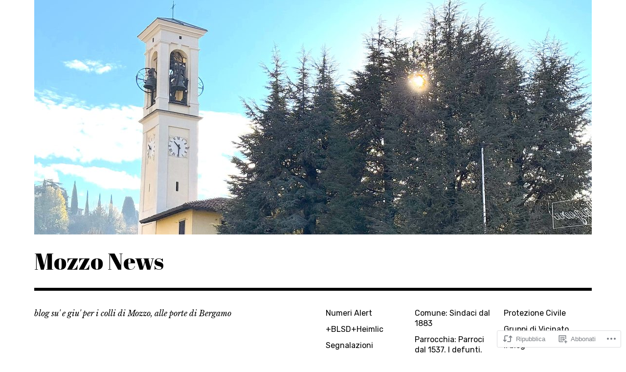

--- FILE ---
content_type: text/html; charset=UTF-8
request_url: https://mozzonews.com/2022/01/05/mozzo-covid-in-bergamasca-contagi-aumentati-del-1927-in-una-settimana-i-dati-comune-per-comune-prima-bergamo/
body_size: 23633
content:
<!DOCTYPE html>
<html class="no-js" lang="it-IT">
<head>
<meta charset="UTF-8">
<meta name="viewport" content="width=device-width, initial-scale=1">
<link rel="profile" href="http://gmpg.org/xfn/11">
<link rel="pingback" href="https://mozzonews.com/xmlrpc.php">
<title>Mozzo/Covid: In Bergamasca contagi aumentati del 192,7% in una settimana. I dati Comune per Comune &#8211; Prima Bergamo &#8211; Mozzo News</title>
<script type="text/javascript">
  WebFontConfig = {"google":{"families":["Abril+Fatface:r:latin,latin-ext"]},"api_url":"https:\/\/fonts-api.wp.com\/css"};
  (function() {
    var wf = document.createElement('script');
    wf.src = '/wp-content/plugins/custom-fonts/js/webfont.js';
    wf.type = 'text/javascript';
    wf.async = 'true';
    var s = document.getElementsByTagName('script')[0];
    s.parentNode.insertBefore(wf, s);
	})();
</script><style id="jetpack-custom-fonts-css">.wf-active h1{font-style:normal;font-weight:400}.wf-active h1, .wf-active h2, .wf-active h3, .wf-active h4, .wf-active h5, .wf-active h6{font-family:"Abril Fatface",sans-serif;font-weight:400;font-style:normal}.wf-active h1{font-style:normal;font-weight:400}.wf-active h2{font-style:normal;font-weight:400}.wf-active h3{font-style:normal;font-weight:400}.wf-active h4, .wf-active h5, .wf-active h6{font-style:normal;font-weight:400}.wf-active .site-title{font-family:"Abril Fatface",sans-serif;font-weight:400;font-style:normal}@media screen and (min-width: 881px){.wf-active .site-title{font-style:normal;font-weight:400}}.wf-active .entry-title{font-style:normal;font-weight:400}.wf-active .comment-content thead th, .wf-active .entry-content thead th{font-family:"Abril Fatface",sans-serif;font-weight:400;font-style:normal}.wf-active .site-feature .entry-header .entry-title{font-style:normal;font-weight:400}@media screen and (min-width: 881px){.wf-active .site-feature .entry-header .entry-title{font-style:normal;font-weight:400}}.wf-active .author-box h3{font-family:"Abril Fatface",sans-serif;font-weight:400;font-style:normal}.wf-active .single .hentry .entry-title{font-style:normal;font-weight:400}@media screen and (min-width: 881px){.wf-active .single .hentry .entry-title{font-style:normal;font-weight:400}}.wf-active .page .page .entry-title{font-style:normal;font-weight:400}@media screen and (min-width: 881px){.wf-active .page .page .entry-title{font-style:normal;font-weight:400}}.wf-active .archive .page-header .page-title, .wf-active .search .page-header .page-title{font-family:"Abril Fatface",sans-serif;font-weight:400;font-style:normal}.wf-active .card .entry-title{font-style:normal;font-weight:400}.wf-active .error404 .page-title{font-style:normal;font-weight:400}.wf-active .wp-caption .wp-caption-text{font-style:normal;font-weight:400}.wf-active .gallery-caption{font-style:normal;font-weight:400}.wf-active .widget-title{font-family:"Abril Fatface",sans-serif;font-weight:400;font-style:normal}.wf-active .widget_calendar thead th, .wf-active .top_rated .pd_top_rated_holder_posts #top_posts a, .wf-active .widget_goodreads div[class^="gr_custom_title"]{font-family:"Abril Fatface",sans-serif;font-weight:400;font-style:normal}.wf-active div.sharedaddy h3.sd-title, .wf-active .sd-rating h3.sd-title{font-family:"Abril Fatface",sans-serif;font-weight:400;font-style:normal}.wf-active div#jp-relatedposts h3.jp-relatedposts-headline em{font-family:"Abril Fatface",sans-serif;font-weight:400;font-style:normal}.wf-active div#jp-relatedposts div.jp-relatedposts-items-visual h4.jp-relatedposts-post-title, .wf-active div#jp-relatedposts div.jp-relatedposts-items-visual h4.jp-relatedposts-post-title a{font-family:"Abril Fatface",sans-serif;font-weight:400;font-style:normal}</style>
<meta name='robots' content='max-image-preview:large' />
<script>document.documentElement.className = document.documentElement.className.replace("no-js","js");</script>

<!-- Async WordPress.com Remote Login -->
<script id="wpcom_remote_login_js">
var wpcom_remote_login_extra_auth = '';
function wpcom_remote_login_remove_dom_node_id( element_id ) {
	var dom_node = document.getElementById( element_id );
	if ( dom_node ) { dom_node.parentNode.removeChild( dom_node ); }
}
function wpcom_remote_login_remove_dom_node_classes( class_name ) {
	var dom_nodes = document.querySelectorAll( '.' + class_name );
	for ( var i = 0; i < dom_nodes.length; i++ ) {
		dom_nodes[ i ].parentNode.removeChild( dom_nodes[ i ] );
	}
}
function wpcom_remote_login_final_cleanup() {
	wpcom_remote_login_remove_dom_node_classes( "wpcom_remote_login_msg" );
	wpcom_remote_login_remove_dom_node_id( "wpcom_remote_login_key" );
	wpcom_remote_login_remove_dom_node_id( "wpcom_remote_login_validate" );
	wpcom_remote_login_remove_dom_node_id( "wpcom_remote_login_js" );
	wpcom_remote_login_remove_dom_node_id( "wpcom_request_access_iframe" );
	wpcom_remote_login_remove_dom_node_id( "wpcom_request_access_styles" );
}

// Watch for messages back from the remote login
window.addEventListener( "message", function( e ) {
	if ( e.origin === "https://r-login.wordpress.com" ) {
		var data = {};
		try {
			data = JSON.parse( e.data );
		} catch( e ) {
			wpcom_remote_login_final_cleanup();
			return;
		}

		if ( data.msg === 'LOGIN' ) {
			// Clean up the login check iframe
			wpcom_remote_login_remove_dom_node_id( "wpcom_remote_login_key" );

			var id_regex = new RegExp( /^[0-9]+$/ );
			var token_regex = new RegExp( /^.*|.*|.*$/ );
			if (
				token_regex.test( data.token )
				&& id_regex.test( data.wpcomid )
			) {
				// We have everything we need to ask for a login
				var script = document.createElement( "script" );
				script.setAttribute( "id", "wpcom_remote_login_validate" );
				script.src = '/remote-login.php?wpcom_remote_login=validate'
					+ '&wpcomid=' + data.wpcomid
					+ '&token=' + encodeURIComponent( data.token )
					+ '&host=' + window.location.protocol
					+ '//' + window.location.hostname
					+ '&postid=80971'
					+ '&is_singular=1';
				document.body.appendChild( script );
			}

			return;
		}

		// Safari ITP, not logged in, so redirect
		if ( data.msg === 'LOGIN-REDIRECT' ) {
			window.location = 'https://wordpress.com/log-in?redirect_to=' + window.location.href;
			return;
		}

		// Safari ITP, storage access failed, remove the request
		if ( data.msg === 'LOGIN-REMOVE' ) {
			var css_zap = 'html { -webkit-transition: margin-top 1s; transition: margin-top 1s; } /* 9001 */ html { margin-top: 0 !important; } * html body { margin-top: 0 !important; } @media screen and ( max-width: 782px ) { html { margin-top: 0 !important; } * html body { margin-top: 0 !important; } }';
			var style_zap = document.createElement( 'style' );
			style_zap.type = 'text/css';
			style_zap.appendChild( document.createTextNode( css_zap ) );
			document.body.appendChild( style_zap );

			var e = document.getElementById( 'wpcom_request_access_iframe' );
			e.parentNode.removeChild( e );

			document.cookie = 'wordpress_com_login_access=denied; path=/; max-age=31536000';

			return;
		}

		// Safari ITP
		if ( data.msg === 'REQUEST_ACCESS' ) {
			console.log( 'request access: safari' );

			// Check ITP iframe enable/disable knob
			if ( wpcom_remote_login_extra_auth !== 'safari_itp_iframe' ) {
				return;
			}

			// If we are in a "private window" there is no ITP.
			var private_window = false;
			try {
				var opendb = window.openDatabase( null, null, null, null );
			} catch( e ) {
				private_window = true;
			}

			if ( private_window ) {
				console.log( 'private window' );
				return;
			}

			var iframe = document.createElement( 'iframe' );
			iframe.id = 'wpcom_request_access_iframe';
			iframe.setAttribute( 'scrolling', 'no' );
			iframe.setAttribute( 'sandbox', 'allow-storage-access-by-user-activation allow-scripts allow-same-origin allow-top-navigation-by-user-activation' );
			iframe.src = 'https://r-login.wordpress.com/remote-login.php?wpcom_remote_login=request_access&origin=' + encodeURIComponent( data.origin ) + '&wpcomid=' + encodeURIComponent( data.wpcomid );

			var css = 'html { -webkit-transition: margin-top 1s; transition: margin-top 1s; } /* 9001 */ html { margin-top: 46px !important; } * html body { margin-top: 46px !important; } @media screen and ( max-width: 660px ) { html { margin-top: 71px !important; } * html body { margin-top: 71px !important; } #wpcom_request_access_iframe { display: block; height: 71px !important; } } #wpcom_request_access_iframe { border: 0px; height: 46px; position: fixed; top: 0; left: 0; width: 100%; min-width: 100%; z-index: 99999; background: #23282d; } ';

			var style = document.createElement( 'style' );
			style.type = 'text/css';
			style.id = 'wpcom_request_access_styles';
			style.appendChild( document.createTextNode( css ) );
			document.body.appendChild( style );

			document.body.appendChild( iframe );
		}

		if ( data.msg === 'DONE' ) {
			wpcom_remote_login_final_cleanup();
		}
	}
}, false );

// Inject the remote login iframe after the page has had a chance to load
// more critical resources
window.addEventListener( "DOMContentLoaded", function( e ) {
	var iframe = document.createElement( "iframe" );
	iframe.style.display = "none";
	iframe.setAttribute( "scrolling", "no" );
	iframe.setAttribute( "id", "wpcom_remote_login_key" );
	iframe.src = "https://r-login.wordpress.com/remote-login.php"
		+ "?wpcom_remote_login=key"
		+ "&origin=aHR0cHM6Ly9tb3p6b25ld3MuY29t"
		+ "&wpcomid=14447158"
		+ "&time=" + Math.floor( Date.now() / 1000 );
	document.body.appendChild( iframe );
}, false );
</script>
<link rel='dns-prefetch' href='//s0.wp.com' />
<link rel='dns-prefetch' href='//fonts-api.wp.com' />
<link rel="alternate" type="application/rss+xml" title="Mozzo News &raquo; Feed" href="https://mozzonews.com/feed/" />
<link rel="alternate" type="application/rss+xml" title="Mozzo News &raquo; Feed dei commenti" href="https://mozzonews.com/comments/feed/" />
<link rel="alternate" type="application/rss+xml" title="Mozzo News &raquo; Mozzo/Covid: In Bergamasca contagi aumentati del 192,7% in una settimana. I dati Comune per Comune &#8211; Prima&nbsp;Bergamo Feed dei commenti" href="https://mozzonews.com/2022/01/05/mozzo-covid-in-bergamasca-contagi-aumentati-del-1927-in-una-settimana-i-dati-comune-per-comune-prima-bergamo/feed/" />
	<script type="text/javascript">
		/* <![CDATA[ */
		function addLoadEvent(func) {
			var oldonload = window.onload;
			if (typeof window.onload != 'function') {
				window.onload = func;
			} else {
				window.onload = function () {
					oldonload();
					func();
				}
			}
		}
		/* ]]> */
	</script>
	<link crossorigin='anonymous' rel='stylesheet' id='all-css-0-1' href='/_static/??-eJxtzEkKgDAQRNELGZs4EDfiWUJsxMzYHby+RARB3BQ8KD6cWZgUGSNDKCL7su2RwCJnbdxjCCnVWYtHggO9ZlxFTsQftYaogf+k3x2+4Vv1voRZqrHvpkHJwV5glDTa&cssminify=yes' type='text/css' media='all' />
<style id='wp-emoji-styles-inline-css'>

	img.wp-smiley, img.emoji {
		display: inline !important;
		border: none !important;
		box-shadow: none !important;
		height: 1em !important;
		width: 1em !important;
		margin: 0 0.07em !important;
		vertical-align: -0.1em !important;
		background: none !important;
		padding: 0 !important;
	}
/*# sourceURL=wp-emoji-styles-inline-css */
</style>
<link crossorigin='anonymous' rel='stylesheet' id='all-css-2-1' href='/wp-content/plugins/gutenberg-core/v22.2.0/build/styles/block-library/style.css?m=1764855221i&cssminify=yes' type='text/css' media='all' />
<style id='wp-block-library-inline-css'>
.has-text-align-justify {
	text-align:justify;
}
.has-text-align-justify{text-align:justify;}

/*# sourceURL=wp-block-library-inline-css */
</style><style id='wp-block-quote-inline-css'>
.wp-block-quote{box-sizing:border-box;overflow-wrap:break-word}.wp-block-quote.is-large:where(:not(.is-style-plain)),.wp-block-quote.is-style-large:where(:not(.is-style-plain)){margin-bottom:1em;padding:0 1em}.wp-block-quote.is-large:where(:not(.is-style-plain)) p,.wp-block-quote.is-style-large:where(:not(.is-style-plain)) p{font-size:1.5em;font-style:italic;line-height:1.6}.wp-block-quote.is-large:where(:not(.is-style-plain)) cite,.wp-block-quote.is-large:where(:not(.is-style-plain)) footer,.wp-block-quote.is-style-large:where(:not(.is-style-plain)) cite,.wp-block-quote.is-style-large:where(:not(.is-style-plain)) footer{font-size:1.125em;text-align:right}.wp-block-quote>cite{display:block}
/*# sourceURL=/wp-content/plugins/gutenberg-core/v22.2.0/build/styles/block-library/quote/style.css */
</style>
<style id='wp-block-archives-inline-css'>
.wp-block-archives{box-sizing:border-box}.wp-block-archives-dropdown label{display:block}
/*# sourceURL=/wp-content/plugins/gutenberg-core/v22.2.0/build/styles/block-library/archives/style.css */
</style>
<style id='wp-block-image-inline-css'>
.wp-block-image>a,.wp-block-image>figure>a{display:inline-block}.wp-block-image img{box-sizing:border-box;height:auto;max-width:100%;vertical-align:bottom}@media not (prefers-reduced-motion){.wp-block-image img.hide{visibility:hidden}.wp-block-image img.show{animation:show-content-image .4s}}.wp-block-image[style*=border-radius] img,.wp-block-image[style*=border-radius]>a{border-radius:inherit}.wp-block-image.has-custom-border img{box-sizing:border-box}.wp-block-image.aligncenter{text-align:center}.wp-block-image.alignfull>a,.wp-block-image.alignwide>a{width:100%}.wp-block-image.alignfull img,.wp-block-image.alignwide img{height:auto;width:100%}.wp-block-image .aligncenter,.wp-block-image .alignleft,.wp-block-image .alignright,.wp-block-image.aligncenter,.wp-block-image.alignleft,.wp-block-image.alignright{display:table}.wp-block-image .aligncenter>figcaption,.wp-block-image .alignleft>figcaption,.wp-block-image .alignright>figcaption,.wp-block-image.aligncenter>figcaption,.wp-block-image.alignleft>figcaption,.wp-block-image.alignright>figcaption{caption-side:bottom;display:table-caption}.wp-block-image .alignleft{float:left;margin:.5em 1em .5em 0}.wp-block-image .alignright{float:right;margin:.5em 0 .5em 1em}.wp-block-image .aligncenter{margin-left:auto;margin-right:auto}.wp-block-image :where(figcaption){margin-bottom:1em;margin-top:.5em}.wp-block-image.is-style-circle-mask img{border-radius:9999px}@supports ((-webkit-mask-image:none) or (mask-image:none)) or (-webkit-mask-image:none){.wp-block-image.is-style-circle-mask img{border-radius:0;-webkit-mask-image:url('data:image/svg+xml;utf8,<svg viewBox="0 0 100 100" xmlns="http://www.w3.org/2000/svg"><circle cx="50" cy="50" r="50"/></svg>');mask-image:url('data:image/svg+xml;utf8,<svg viewBox="0 0 100 100" xmlns="http://www.w3.org/2000/svg"><circle cx="50" cy="50" r="50"/></svg>');mask-mode:alpha;-webkit-mask-position:center;mask-position:center;-webkit-mask-repeat:no-repeat;mask-repeat:no-repeat;-webkit-mask-size:contain;mask-size:contain}}:root :where(.wp-block-image.is-style-rounded img,.wp-block-image .is-style-rounded img){border-radius:9999px}.wp-block-image figure{margin:0}.wp-lightbox-container{display:flex;flex-direction:column;position:relative}.wp-lightbox-container img{cursor:zoom-in}.wp-lightbox-container img:hover+button{opacity:1}.wp-lightbox-container button{align-items:center;backdrop-filter:blur(16px) saturate(180%);background-color:#5a5a5a40;border:none;border-radius:4px;cursor:zoom-in;display:flex;height:20px;justify-content:center;opacity:0;padding:0;position:absolute;right:16px;text-align:center;top:16px;width:20px;z-index:100}@media not (prefers-reduced-motion){.wp-lightbox-container button{transition:opacity .2s ease}}.wp-lightbox-container button:focus-visible{outline:3px auto #5a5a5a40;outline:3px auto -webkit-focus-ring-color;outline-offset:3px}.wp-lightbox-container button:hover{cursor:pointer;opacity:1}.wp-lightbox-container button:focus{opacity:1}.wp-lightbox-container button:focus,.wp-lightbox-container button:hover,.wp-lightbox-container button:not(:hover):not(:active):not(.has-background){background-color:#5a5a5a40;border:none}.wp-lightbox-overlay{box-sizing:border-box;cursor:zoom-out;height:100vh;left:0;overflow:hidden;position:fixed;top:0;visibility:hidden;width:100%;z-index:100000}.wp-lightbox-overlay .close-button{align-items:center;cursor:pointer;display:flex;justify-content:center;min-height:40px;min-width:40px;padding:0;position:absolute;right:calc(env(safe-area-inset-right) + 16px);top:calc(env(safe-area-inset-top) + 16px);z-index:5000000}.wp-lightbox-overlay .close-button:focus,.wp-lightbox-overlay .close-button:hover,.wp-lightbox-overlay .close-button:not(:hover):not(:active):not(.has-background){background:none;border:none}.wp-lightbox-overlay .lightbox-image-container{height:var(--wp--lightbox-container-height);left:50%;overflow:hidden;position:absolute;top:50%;transform:translate(-50%,-50%);transform-origin:top left;width:var(--wp--lightbox-container-width);z-index:9999999999}.wp-lightbox-overlay .wp-block-image{align-items:center;box-sizing:border-box;display:flex;height:100%;justify-content:center;margin:0;position:relative;transform-origin:0 0;width:100%;z-index:3000000}.wp-lightbox-overlay .wp-block-image img{height:var(--wp--lightbox-image-height);min-height:var(--wp--lightbox-image-height);min-width:var(--wp--lightbox-image-width);width:var(--wp--lightbox-image-width)}.wp-lightbox-overlay .wp-block-image figcaption{display:none}.wp-lightbox-overlay button{background:none;border:none}.wp-lightbox-overlay .scrim{background-color:#fff;height:100%;opacity:.9;position:absolute;width:100%;z-index:2000000}.wp-lightbox-overlay.active{visibility:visible}@media not (prefers-reduced-motion){.wp-lightbox-overlay.active{animation:turn-on-visibility .25s both}.wp-lightbox-overlay.active img{animation:turn-on-visibility .35s both}.wp-lightbox-overlay.show-closing-animation:not(.active){animation:turn-off-visibility .35s both}.wp-lightbox-overlay.show-closing-animation:not(.active) img{animation:turn-off-visibility .25s both}.wp-lightbox-overlay.zoom.active{animation:none;opacity:1;visibility:visible}.wp-lightbox-overlay.zoom.active .lightbox-image-container{animation:lightbox-zoom-in .4s}.wp-lightbox-overlay.zoom.active .lightbox-image-container img{animation:none}.wp-lightbox-overlay.zoom.active .scrim{animation:turn-on-visibility .4s forwards}.wp-lightbox-overlay.zoom.show-closing-animation:not(.active){animation:none}.wp-lightbox-overlay.zoom.show-closing-animation:not(.active) .lightbox-image-container{animation:lightbox-zoom-out .4s}.wp-lightbox-overlay.zoom.show-closing-animation:not(.active) .lightbox-image-container img{animation:none}.wp-lightbox-overlay.zoom.show-closing-animation:not(.active) .scrim{animation:turn-off-visibility .4s forwards}}@keyframes show-content-image{0%{visibility:hidden}99%{visibility:hidden}to{visibility:visible}}@keyframes turn-on-visibility{0%{opacity:0}to{opacity:1}}@keyframes turn-off-visibility{0%{opacity:1;visibility:visible}99%{opacity:0;visibility:visible}to{opacity:0;visibility:hidden}}@keyframes lightbox-zoom-in{0%{transform:translate(calc((-100vw + var(--wp--lightbox-scrollbar-width))/2 + var(--wp--lightbox-initial-left-position)),calc(-50vh + var(--wp--lightbox-initial-top-position))) scale(var(--wp--lightbox-scale))}to{transform:translate(-50%,-50%) scale(1)}}@keyframes lightbox-zoom-out{0%{transform:translate(-50%,-50%) scale(1);visibility:visible}99%{visibility:visible}to{transform:translate(calc((-100vw + var(--wp--lightbox-scrollbar-width))/2 + var(--wp--lightbox-initial-left-position)),calc(-50vh + var(--wp--lightbox-initial-top-position))) scale(var(--wp--lightbox-scale));visibility:hidden}}
/*# sourceURL=/wp-content/plugins/gutenberg-core/v22.2.0/build/styles/block-library/image/style.css */
</style>
<style id='wp-block-list-inline-css'>
ol,ul{box-sizing:border-box}:root :where(.wp-block-list.has-background){padding:1.25em 2.375em}
/*# sourceURL=/wp-content/plugins/gutenberg-core/v22.2.0/build/styles/block-library/list/style.css */
</style>
<style id='global-styles-inline-css'>
:root{--wp--preset--aspect-ratio--square: 1;--wp--preset--aspect-ratio--4-3: 4/3;--wp--preset--aspect-ratio--3-4: 3/4;--wp--preset--aspect-ratio--3-2: 3/2;--wp--preset--aspect-ratio--2-3: 2/3;--wp--preset--aspect-ratio--16-9: 16/9;--wp--preset--aspect-ratio--9-16: 9/16;--wp--preset--color--black: #000000;--wp--preset--color--cyan-bluish-gray: #abb8c3;--wp--preset--color--white: #ffffff;--wp--preset--color--pale-pink: #f78da7;--wp--preset--color--vivid-red: #cf2e2e;--wp--preset--color--luminous-vivid-orange: #ff6900;--wp--preset--color--luminous-vivid-amber: #fcb900;--wp--preset--color--light-green-cyan: #7bdcb5;--wp--preset--color--vivid-green-cyan: #00d084;--wp--preset--color--pale-cyan-blue: #8ed1fc;--wp--preset--color--vivid-cyan-blue: #0693e3;--wp--preset--color--vivid-purple: #9b51e0;--wp--preset--color--dark-gray: #666666;--wp--preset--color--medium-gray: #999999;--wp--preset--color--light-gray: #cccccc;--wp--preset--color--red: #f35029;--wp--preset--color--dark-red: #aa2e11;--wp--preset--gradient--vivid-cyan-blue-to-vivid-purple: linear-gradient(135deg,rgb(6,147,227) 0%,rgb(155,81,224) 100%);--wp--preset--gradient--light-green-cyan-to-vivid-green-cyan: linear-gradient(135deg,rgb(122,220,180) 0%,rgb(0,208,130) 100%);--wp--preset--gradient--luminous-vivid-amber-to-luminous-vivid-orange: linear-gradient(135deg,rgb(252,185,0) 0%,rgb(255,105,0) 100%);--wp--preset--gradient--luminous-vivid-orange-to-vivid-red: linear-gradient(135deg,rgb(255,105,0) 0%,rgb(207,46,46) 100%);--wp--preset--gradient--very-light-gray-to-cyan-bluish-gray: linear-gradient(135deg,rgb(238,238,238) 0%,rgb(169,184,195) 100%);--wp--preset--gradient--cool-to-warm-spectrum: linear-gradient(135deg,rgb(74,234,220) 0%,rgb(151,120,209) 20%,rgb(207,42,186) 40%,rgb(238,44,130) 60%,rgb(251,105,98) 80%,rgb(254,248,76) 100%);--wp--preset--gradient--blush-light-purple: linear-gradient(135deg,rgb(255,206,236) 0%,rgb(152,150,240) 100%);--wp--preset--gradient--blush-bordeaux: linear-gradient(135deg,rgb(254,205,165) 0%,rgb(254,45,45) 50%,rgb(107,0,62) 100%);--wp--preset--gradient--luminous-dusk: linear-gradient(135deg,rgb(255,203,112) 0%,rgb(199,81,192) 50%,rgb(65,88,208) 100%);--wp--preset--gradient--pale-ocean: linear-gradient(135deg,rgb(255,245,203) 0%,rgb(182,227,212) 50%,rgb(51,167,181) 100%);--wp--preset--gradient--electric-grass: linear-gradient(135deg,rgb(202,248,128) 0%,rgb(113,206,126) 100%);--wp--preset--gradient--midnight: linear-gradient(135deg,rgb(2,3,129) 0%,rgb(40,116,252) 100%);--wp--preset--font-size--small: 13px;--wp--preset--font-size--medium: 20px;--wp--preset--font-size--large: 36px;--wp--preset--font-size--x-large: 42px;--wp--preset--font-family--albert-sans: 'Albert Sans', sans-serif;--wp--preset--font-family--alegreya: Alegreya, serif;--wp--preset--font-family--arvo: Arvo, serif;--wp--preset--font-family--bodoni-moda: 'Bodoni Moda', serif;--wp--preset--font-family--bricolage-grotesque: 'Bricolage Grotesque', sans-serif;--wp--preset--font-family--cabin: Cabin, sans-serif;--wp--preset--font-family--chivo: Chivo, sans-serif;--wp--preset--font-family--commissioner: Commissioner, sans-serif;--wp--preset--font-family--cormorant: Cormorant, serif;--wp--preset--font-family--courier-prime: 'Courier Prime', monospace;--wp--preset--font-family--crimson-pro: 'Crimson Pro', serif;--wp--preset--font-family--dm-mono: 'DM Mono', monospace;--wp--preset--font-family--dm-sans: 'DM Sans', sans-serif;--wp--preset--font-family--dm-serif-display: 'DM Serif Display', serif;--wp--preset--font-family--domine: Domine, serif;--wp--preset--font-family--eb-garamond: 'EB Garamond', serif;--wp--preset--font-family--epilogue: Epilogue, sans-serif;--wp--preset--font-family--fahkwang: Fahkwang, sans-serif;--wp--preset--font-family--figtree: Figtree, sans-serif;--wp--preset--font-family--fira-sans: 'Fira Sans', sans-serif;--wp--preset--font-family--fjalla-one: 'Fjalla One', sans-serif;--wp--preset--font-family--fraunces: Fraunces, serif;--wp--preset--font-family--gabarito: Gabarito, system-ui;--wp--preset--font-family--ibm-plex-mono: 'IBM Plex Mono', monospace;--wp--preset--font-family--ibm-plex-sans: 'IBM Plex Sans', sans-serif;--wp--preset--font-family--ibarra-real-nova: 'Ibarra Real Nova', serif;--wp--preset--font-family--instrument-serif: 'Instrument Serif', serif;--wp--preset--font-family--inter: Inter, sans-serif;--wp--preset--font-family--josefin-sans: 'Josefin Sans', sans-serif;--wp--preset--font-family--jost: Jost, sans-serif;--wp--preset--font-family--libre-baskerville: 'Libre Baskerville', serif;--wp--preset--font-family--libre-franklin: 'Libre Franklin', sans-serif;--wp--preset--font-family--literata: Literata, serif;--wp--preset--font-family--lora: Lora, serif;--wp--preset--font-family--merriweather: Merriweather, serif;--wp--preset--font-family--montserrat: Montserrat, sans-serif;--wp--preset--font-family--newsreader: Newsreader, serif;--wp--preset--font-family--noto-sans-mono: 'Noto Sans Mono', sans-serif;--wp--preset--font-family--nunito: Nunito, sans-serif;--wp--preset--font-family--open-sans: 'Open Sans', sans-serif;--wp--preset--font-family--overpass: Overpass, sans-serif;--wp--preset--font-family--pt-serif: 'PT Serif', serif;--wp--preset--font-family--petrona: Petrona, serif;--wp--preset--font-family--piazzolla: Piazzolla, serif;--wp--preset--font-family--playfair-display: 'Playfair Display', serif;--wp--preset--font-family--plus-jakarta-sans: 'Plus Jakarta Sans', sans-serif;--wp--preset--font-family--poppins: Poppins, sans-serif;--wp--preset--font-family--raleway: Raleway, sans-serif;--wp--preset--font-family--roboto: Roboto, sans-serif;--wp--preset--font-family--roboto-slab: 'Roboto Slab', serif;--wp--preset--font-family--rubik: Rubik, sans-serif;--wp--preset--font-family--rufina: Rufina, serif;--wp--preset--font-family--sora: Sora, sans-serif;--wp--preset--font-family--source-sans-3: 'Source Sans 3', sans-serif;--wp--preset--font-family--source-serif-4: 'Source Serif 4', serif;--wp--preset--font-family--space-mono: 'Space Mono', monospace;--wp--preset--font-family--syne: Syne, sans-serif;--wp--preset--font-family--texturina: Texturina, serif;--wp--preset--font-family--urbanist: Urbanist, sans-serif;--wp--preset--font-family--work-sans: 'Work Sans', sans-serif;--wp--preset--spacing--20: 0.44rem;--wp--preset--spacing--30: 0.67rem;--wp--preset--spacing--40: 1rem;--wp--preset--spacing--50: 1.5rem;--wp--preset--spacing--60: 2.25rem;--wp--preset--spacing--70: 3.38rem;--wp--preset--spacing--80: 5.06rem;--wp--preset--shadow--natural: 6px 6px 9px rgba(0, 0, 0, 0.2);--wp--preset--shadow--deep: 12px 12px 50px rgba(0, 0, 0, 0.4);--wp--preset--shadow--sharp: 6px 6px 0px rgba(0, 0, 0, 0.2);--wp--preset--shadow--outlined: 6px 6px 0px -3px rgb(255, 255, 255), 6px 6px rgb(0, 0, 0);--wp--preset--shadow--crisp: 6px 6px 0px rgb(0, 0, 0);}:where(.is-layout-flex){gap: 0.5em;}:where(.is-layout-grid){gap: 0.5em;}body .is-layout-flex{display: flex;}.is-layout-flex{flex-wrap: wrap;align-items: center;}.is-layout-flex > :is(*, div){margin: 0;}body .is-layout-grid{display: grid;}.is-layout-grid > :is(*, div){margin: 0;}:where(.wp-block-columns.is-layout-flex){gap: 2em;}:where(.wp-block-columns.is-layout-grid){gap: 2em;}:where(.wp-block-post-template.is-layout-flex){gap: 1.25em;}:where(.wp-block-post-template.is-layout-grid){gap: 1.25em;}.has-black-color{color: var(--wp--preset--color--black) !important;}.has-cyan-bluish-gray-color{color: var(--wp--preset--color--cyan-bluish-gray) !important;}.has-white-color{color: var(--wp--preset--color--white) !important;}.has-pale-pink-color{color: var(--wp--preset--color--pale-pink) !important;}.has-vivid-red-color{color: var(--wp--preset--color--vivid-red) !important;}.has-luminous-vivid-orange-color{color: var(--wp--preset--color--luminous-vivid-orange) !important;}.has-luminous-vivid-amber-color{color: var(--wp--preset--color--luminous-vivid-amber) !important;}.has-light-green-cyan-color{color: var(--wp--preset--color--light-green-cyan) !important;}.has-vivid-green-cyan-color{color: var(--wp--preset--color--vivid-green-cyan) !important;}.has-pale-cyan-blue-color{color: var(--wp--preset--color--pale-cyan-blue) !important;}.has-vivid-cyan-blue-color{color: var(--wp--preset--color--vivid-cyan-blue) !important;}.has-vivid-purple-color{color: var(--wp--preset--color--vivid-purple) !important;}.has-black-background-color{background-color: var(--wp--preset--color--black) !important;}.has-cyan-bluish-gray-background-color{background-color: var(--wp--preset--color--cyan-bluish-gray) !important;}.has-white-background-color{background-color: var(--wp--preset--color--white) !important;}.has-pale-pink-background-color{background-color: var(--wp--preset--color--pale-pink) !important;}.has-vivid-red-background-color{background-color: var(--wp--preset--color--vivid-red) !important;}.has-luminous-vivid-orange-background-color{background-color: var(--wp--preset--color--luminous-vivid-orange) !important;}.has-luminous-vivid-amber-background-color{background-color: var(--wp--preset--color--luminous-vivid-amber) !important;}.has-light-green-cyan-background-color{background-color: var(--wp--preset--color--light-green-cyan) !important;}.has-vivid-green-cyan-background-color{background-color: var(--wp--preset--color--vivid-green-cyan) !important;}.has-pale-cyan-blue-background-color{background-color: var(--wp--preset--color--pale-cyan-blue) !important;}.has-vivid-cyan-blue-background-color{background-color: var(--wp--preset--color--vivid-cyan-blue) !important;}.has-vivid-purple-background-color{background-color: var(--wp--preset--color--vivid-purple) !important;}.has-black-border-color{border-color: var(--wp--preset--color--black) !important;}.has-cyan-bluish-gray-border-color{border-color: var(--wp--preset--color--cyan-bluish-gray) !important;}.has-white-border-color{border-color: var(--wp--preset--color--white) !important;}.has-pale-pink-border-color{border-color: var(--wp--preset--color--pale-pink) !important;}.has-vivid-red-border-color{border-color: var(--wp--preset--color--vivid-red) !important;}.has-luminous-vivid-orange-border-color{border-color: var(--wp--preset--color--luminous-vivid-orange) !important;}.has-luminous-vivid-amber-border-color{border-color: var(--wp--preset--color--luminous-vivid-amber) !important;}.has-light-green-cyan-border-color{border-color: var(--wp--preset--color--light-green-cyan) !important;}.has-vivid-green-cyan-border-color{border-color: var(--wp--preset--color--vivid-green-cyan) !important;}.has-pale-cyan-blue-border-color{border-color: var(--wp--preset--color--pale-cyan-blue) !important;}.has-vivid-cyan-blue-border-color{border-color: var(--wp--preset--color--vivid-cyan-blue) !important;}.has-vivid-purple-border-color{border-color: var(--wp--preset--color--vivid-purple) !important;}.has-vivid-cyan-blue-to-vivid-purple-gradient-background{background: var(--wp--preset--gradient--vivid-cyan-blue-to-vivid-purple) !important;}.has-light-green-cyan-to-vivid-green-cyan-gradient-background{background: var(--wp--preset--gradient--light-green-cyan-to-vivid-green-cyan) !important;}.has-luminous-vivid-amber-to-luminous-vivid-orange-gradient-background{background: var(--wp--preset--gradient--luminous-vivid-amber-to-luminous-vivid-orange) !important;}.has-luminous-vivid-orange-to-vivid-red-gradient-background{background: var(--wp--preset--gradient--luminous-vivid-orange-to-vivid-red) !important;}.has-very-light-gray-to-cyan-bluish-gray-gradient-background{background: var(--wp--preset--gradient--very-light-gray-to-cyan-bluish-gray) !important;}.has-cool-to-warm-spectrum-gradient-background{background: var(--wp--preset--gradient--cool-to-warm-spectrum) !important;}.has-blush-light-purple-gradient-background{background: var(--wp--preset--gradient--blush-light-purple) !important;}.has-blush-bordeaux-gradient-background{background: var(--wp--preset--gradient--blush-bordeaux) !important;}.has-luminous-dusk-gradient-background{background: var(--wp--preset--gradient--luminous-dusk) !important;}.has-pale-ocean-gradient-background{background: var(--wp--preset--gradient--pale-ocean) !important;}.has-electric-grass-gradient-background{background: var(--wp--preset--gradient--electric-grass) !important;}.has-midnight-gradient-background{background: var(--wp--preset--gradient--midnight) !important;}.has-small-font-size{font-size: var(--wp--preset--font-size--small) !important;}.has-medium-font-size{font-size: var(--wp--preset--font-size--medium) !important;}.has-large-font-size{font-size: var(--wp--preset--font-size--large) !important;}.has-x-large-font-size{font-size: var(--wp--preset--font-size--x-large) !important;}.has-albert-sans-font-family{font-family: var(--wp--preset--font-family--albert-sans) !important;}.has-alegreya-font-family{font-family: var(--wp--preset--font-family--alegreya) !important;}.has-arvo-font-family{font-family: var(--wp--preset--font-family--arvo) !important;}.has-bodoni-moda-font-family{font-family: var(--wp--preset--font-family--bodoni-moda) !important;}.has-bricolage-grotesque-font-family{font-family: var(--wp--preset--font-family--bricolage-grotesque) !important;}.has-cabin-font-family{font-family: var(--wp--preset--font-family--cabin) !important;}.has-chivo-font-family{font-family: var(--wp--preset--font-family--chivo) !important;}.has-commissioner-font-family{font-family: var(--wp--preset--font-family--commissioner) !important;}.has-cormorant-font-family{font-family: var(--wp--preset--font-family--cormorant) !important;}.has-courier-prime-font-family{font-family: var(--wp--preset--font-family--courier-prime) !important;}.has-crimson-pro-font-family{font-family: var(--wp--preset--font-family--crimson-pro) !important;}.has-dm-mono-font-family{font-family: var(--wp--preset--font-family--dm-mono) !important;}.has-dm-sans-font-family{font-family: var(--wp--preset--font-family--dm-sans) !important;}.has-dm-serif-display-font-family{font-family: var(--wp--preset--font-family--dm-serif-display) !important;}.has-domine-font-family{font-family: var(--wp--preset--font-family--domine) !important;}.has-eb-garamond-font-family{font-family: var(--wp--preset--font-family--eb-garamond) !important;}.has-epilogue-font-family{font-family: var(--wp--preset--font-family--epilogue) !important;}.has-fahkwang-font-family{font-family: var(--wp--preset--font-family--fahkwang) !important;}.has-figtree-font-family{font-family: var(--wp--preset--font-family--figtree) !important;}.has-fira-sans-font-family{font-family: var(--wp--preset--font-family--fira-sans) !important;}.has-fjalla-one-font-family{font-family: var(--wp--preset--font-family--fjalla-one) !important;}.has-fraunces-font-family{font-family: var(--wp--preset--font-family--fraunces) !important;}.has-gabarito-font-family{font-family: var(--wp--preset--font-family--gabarito) !important;}.has-ibm-plex-mono-font-family{font-family: var(--wp--preset--font-family--ibm-plex-mono) !important;}.has-ibm-plex-sans-font-family{font-family: var(--wp--preset--font-family--ibm-plex-sans) !important;}.has-ibarra-real-nova-font-family{font-family: var(--wp--preset--font-family--ibarra-real-nova) !important;}.has-instrument-serif-font-family{font-family: var(--wp--preset--font-family--instrument-serif) !important;}.has-inter-font-family{font-family: var(--wp--preset--font-family--inter) !important;}.has-josefin-sans-font-family{font-family: var(--wp--preset--font-family--josefin-sans) !important;}.has-jost-font-family{font-family: var(--wp--preset--font-family--jost) !important;}.has-libre-baskerville-font-family{font-family: var(--wp--preset--font-family--libre-baskerville) !important;}.has-libre-franklin-font-family{font-family: var(--wp--preset--font-family--libre-franklin) !important;}.has-literata-font-family{font-family: var(--wp--preset--font-family--literata) !important;}.has-lora-font-family{font-family: var(--wp--preset--font-family--lora) !important;}.has-merriweather-font-family{font-family: var(--wp--preset--font-family--merriweather) !important;}.has-montserrat-font-family{font-family: var(--wp--preset--font-family--montserrat) !important;}.has-newsreader-font-family{font-family: var(--wp--preset--font-family--newsreader) !important;}.has-noto-sans-mono-font-family{font-family: var(--wp--preset--font-family--noto-sans-mono) !important;}.has-nunito-font-family{font-family: var(--wp--preset--font-family--nunito) !important;}.has-open-sans-font-family{font-family: var(--wp--preset--font-family--open-sans) !important;}.has-overpass-font-family{font-family: var(--wp--preset--font-family--overpass) !important;}.has-pt-serif-font-family{font-family: var(--wp--preset--font-family--pt-serif) !important;}.has-petrona-font-family{font-family: var(--wp--preset--font-family--petrona) !important;}.has-piazzolla-font-family{font-family: var(--wp--preset--font-family--piazzolla) !important;}.has-playfair-display-font-family{font-family: var(--wp--preset--font-family--playfair-display) !important;}.has-plus-jakarta-sans-font-family{font-family: var(--wp--preset--font-family--plus-jakarta-sans) !important;}.has-poppins-font-family{font-family: var(--wp--preset--font-family--poppins) !important;}.has-raleway-font-family{font-family: var(--wp--preset--font-family--raleway) !important;}.has-roboto-font-family{font-family: var(--wp--preset--font-family--roboto) !important;}.has-roboto-slab-font-family{font-family: var(--wp--preset--font-family--roboto-slab) !important;}.has-rubik-font-family{font-family: var(--wp--preset--font-family--rubik) !important;}.has-rufina-font-family{font-family: var(--wp--preset--font-family--rufina) !important;}.has-sora-font-family{font-family: var(--wp--preset--font-family--sora) !important;}.has-source-sans-3-font-family{font-family: var(--wp--preset--font-family--source-sans-3) !important;}.has-source-serif-4-font-family{font-family: var(--wp--preset--font-family--source-serif-4) !important;}.has-space-mono-font-family{font-family: var(--wp--preset--font-family--space-mono) !important;}.has-syne-font-family{font-family: var(--wp--preset--font-family--syne) !important;}.has-texturina-font-family{font-family: var(--wp--preset--font-family--texturina) !important;}.has-urbanist-font-family{font-family: var(--wp--preset--font-family--urbanist) !important;}.has-work-sans-font-family{font-family: var(--wp--preset--font-family--work-sans) !important;}
/*# sourceURL=global-styles-inline-css */
</style>

<style id='classic-theme-styles-inline-css'>
/*! This file is auto-generated */
.wp-block-button__link{color:#fff;background-color:#32373c;border-radius:9999px;box-shadow:none;text-decoration:none;padding:calc(.667em + 2px) calc(1.333em + 2px);font-size:1.125em}.wp-block-file__button{background:#32373c;color:#fff;text-decoration:none}
/*# sourceURL=/wp-includes/css/classic-themes.min.css */
</style>
<link crossorigin='anonymous' rel='stylesheet' id='all-css-4-1' href='/_static/??-eJx9jEEOAiEQBD/kQECjeDC+ZWEnijIwYWA3/l72op689KFTVXplCCU3zE1z6reYRYfiUwlP0VYZpwxIJE4IFRd10HOU9iFA2iuhCiI7/ROiDt9WxfETT20jCOc4YUIa2D9t5eGA91xRBMZS7ATtPkTZvCtdzNEZt7f2fHq8Afl7R7w=&cssminify=yes' type='text/css' media='all' />
<link rel='stylesheet' id='rebalance-fonts-css' href='https://fonts-api.wp.com/css?family=Rubik%3A400%2C500%2C700%2C900%2C400italic%2C700italic%7CLibre+Baskerville%3A700%2C900%2C400italic&#038;subset=latin%2Clatin-ext' media='all' />
<link crossorigin='anonymous' rel='stylesheet' id='all-css-6-1' href='/_static/??-eJyNjlEKwjAMQC9kDaND8UM8SxuyWm2bsrSU3d4OfxyC7i+PvBcCLSvkVCgVKHeKJJCrhZmsCSYhwdSXyjQSjls4osgB/uVSlrBTtYHxKftcn/B9WrWMHL+iWFUO1fkkaxTY9dFBtz7wV+SIVX/HFM9pA2oKxs9reovX4TwOp4vWo368AKNNejU=&cssminify=yes' type='text/css' media='all' />
<style id='rebalance-style-inline-css'>
.entry-categories, .entry-tags, .entry-meta .author { clip: rect(1px, 1px, 1px, 1px); height: 1px; position: absolute; overflow: hidden; width: 1px; }
/*# sourceURL=rebalance-style-inline-css */
</style>
<link crossorigin='anonymous' rel='stylesheet' id='print-css-7-1' href='/wp-content/mu-plugins/global-print/global-print.css?m=1465851035i&cssminify=yes' type='text/css' media='print' />
<style id='jetpack-global-styles-frontend-style-inline-css'>
:root { --font-headings: unset; --font-base: unset; --font-headings-default: -apple-system,BlinkMacSystemFont,"Segoe UI",Roboto,Oxygen-Sans,Ubuntu,Cantarell,"Helvetica Neue",sans-serif; --font-base-default: -apple-system,BlinkMacSystemFont,"Segoe UI",Roboto,Oxygen-Sans,Ubuntu,Cantarell,"Helvetica Neue",sans-serif;}
/*# sourceURL=jetpack-global-styles-frontend-style-inline-css */
</style>
<link crossorigin='anonymous' rel='stylesheet' id='all-css-10-1' href='/_static/??-eJyNjcEKwjAQRH/IuFRT6kX8FNkmS5K6yQY3Qfx7bfEiXrwM82B4A49qnJRGpUHupnIPqSgs1Cq624chi6zhO5OCRryTR++fW00l7J3qDv43XVNxoOISsmEJol/wY2uR8vs3WggsM/I6uOTzMI3Hw8lOg11eUT1JKA==&cssminify=yes' type='text/css' media='all' />
<script type="text/javascript" id="jetpack_related-posts-js-extra">
/* <![CDATA[ */
var related_posts_js_options = {"post_heading":"h4"};
//# sourceURL=jetpack_related-posts-js-extra
/* ]]> */
</script>
<script type="text/javascript" id="wpcom-actionbar-placeholder-js-extra">
/* <![CDATA[ */
var actionbardata = {"siteID":"14447158","postID":"80971","siteURL":"https://mozzonews.com","xhrURL":"https://mozzonews.com/wp-admin/admin-ajax.php","nonce":"761f12cbc2","isLoggedIn":"","statusMessage":"","subsEmailDefault":"instantly","proxyScriptUrl":"https://s0.wp.com/wp-content/js/wpcom-proxy-request.js?m=1513050504i&amp;ver=20211021","shortlink":"https://wp.me/pYCmG-l3Z","i18n":{"followedText":"I nuovi articoli del sito saranno visibili sul tuo \u003Ca href=\"https://wordpress.com/reader\"\u003EReader\u003C/a\u003E","foldBar":"Riduci la barra","unfoldBar":"Espandi la barra","shortLinkCopied":"Shortlink copiato negli appunti."}};
//# sourceURL=wpcom-actionbar-placeholder-js-extra
/* ]]> */
</script>
<script type="text/javascript" id="jetpack-mu-wpcom-settings-js-before">
/* <![CDATA[ */
var JETPACK_MU_WPCOM_SETTINGS = {"assetsUrl":"https://s0.wp.com/wp-content/mu-plugins/jetpack-mu-wpcom-plugin/moon/jetpack_vendor/automattic/jetpack-mu-wpcom/src/build/"};
//# sourceURL=jetpack-mu-wpcom-settings-js-before
/* ]]> */
</script>
<script crossorigin='anonymous' type='text/javascript'  src='/_static/??-eJx1jcEOwiAQRH/I7dYm6Mn4KabCpgFhQVhS+/digkk9eJpM5uUNrgl0ZCEWDBWSr4vlgo4kzfrRO4YYGW+WNd6r9QYz+VnIQIpFym8bguXBlQPuxK4xXiDl+Nq+W5P5aqh8RveslLcee8FfCIJdcjvt8DVcjmelxvE0Tcq9AV2gTlk='></script>
<script type="text/javascript" id="rlt-proxy-js-after">
/* <![CDATA[ */
	rltInitialize( {"token":null,"iframeOrigins":["https:\/\/widgets.wp.com"]} );
//# sourceURL=rlt-proxy-js-after
/* ]]> */
</script>
<link rel="EditURI" type="application/rsd+xml" title="RSD" href="https://mozzonews.wordpress.com/xmlrpc.php?rsd" />
<meta name="generator" content="WordPress.com" />
<link rel="canonical" href="https://mozzonews.com/2022/01/05/mozzo-covid-in-bergamasca-contagi-aumentati-del-1927-in-una-settimana-i-dati-comune-per-comune-prima-bergamo/" />
<link rel='shortlink' href='https://wp.me/pYCmG-l3Z' />
<link rel="alternate" type="application/json+oembed" href="https://public-api.wordpress.com/oembed/?format=json&amp;url=https%3A%2F%2Fmozzonews.com%2F2022%2F01%2F05%2Fmozzo-covid-in-bergamasca-contagi-aumentati-del-1927-in-una-settimana-i-dati-comune-per-comune-prima-bergamo%2F&amp;for=wpcom-auto-discovery" /><link rel="alternate" type="application/xml+oembed" href="https://public-api.wordpress.com/oembed/?format=xml&amp;url=https%3A%2F%2Fmozzonews.com%2F2022%2F01%2F05%2Fmozzo-covid-in-bergamasca-contagi-aumentati-del-1927-in-una-settimana-i-dati-comune-per-comune-prima-bergamo%2F&amp;for=wpcom-auto-discovery" />
<!-- Jetpack Open Graph Tags -->
<meta property="og:type" content="article" />
<meta property="og:title" content="Mozzo/Covid: In Bergamasca contagi aumentati del 192,7% in una settimana. I dati Comune per Comune &#8211; Prima Bergamo" />
<meta property="og:url" content="https://mozzonews.com/2022/01/05/mozzo-covid-in-bergamasca-contagi-aumentati-del-1927-in-una-settimana-i-dati-comune-per-comune-prima-bergamo/" />
<meta property="og:description" content="Tasso d’incidenza dei contagi quasi triplicato, un aumento dei positivi su base settimanale pari al 192,7 per cento, paesi Covid-free quasi ridotti a zero e una curva epidemiologica che «subisce un…" />
<meta property="article:published_time" content="2022-01-05T18:14:41+00:00" />
<meta property="article:modified_time" content="2022-01-05T18:14:41+00:00" />
<meta property="og:site_name" content="Mozzo News" />
<meta property="og:image" content="https://mozzonews.com/wp-content/uploads/2022/01/mozzo-covid-5121.png" />
<meta property="og:image:secure_url" content="https://mozzonews.com/wp-content/uploads/2022/01/mozzo-covid-5121.png" />
<meta property="og:image:width" content="697" />
<meta property="og:image:height" content="435" />
<meta property="og:image:alt" content="" />
<meta property="og:locale" content="it_IT" />
<meta property="article:publisher" content="https://www.facebook.com/WordPresscom" />
<meta name="twitter:creator" content="@MozzoNews" />
<meta name="twitter:text:title" content="Mozzo/Covid: In Bergamasca contagi aumentati del 192,7% in una settimana. I dati Comune per Comune &#8211; Prima&nbsp;Bergamo" />
<meta name="twitter:image" content="https://mozzonews.com/wp-content/uploads/2022/01/mozzo-covid-5121.png?w=640" />
<meta name="twitter:card" content="summary_large_image" />

<!-- End Jetpack Open Graph Tags -->
<link rel="shortcut icon" type="image/x-icon" href="https://secure.gravatar.com/blavatar/4b6e9b53029d19f7bdcbf4137b0c34931d978480a77298e6882460fb1b84ca5b?s=32" sizes="16x16" />
<link rel="icon" type="image/x-icon" href="https://secure.gravatar.com/blavatar/4b6e9b53029d19f7bdcbf4137b0c34931d978480a77298e6882460fb1b84ca5b?s=32" sizes="16x16" />
<link rel="apple-touch-icon" href="https://secure.gravatar.com/blavatar/4b6e9b53029d19f7bdcbf4137b0c34931d978480a77298e6882460fb1b84ca5b?s=114" />
<link rel='openid.server' href='https://mozzonews.com/?openidserver=1' />
<link rel='openid.delegate' href='https://mozzonews.com/' />
<link rel="search" type="application/opensearchdescription+xml" href="https://mozzonews.com/osd.xml" title="Mozzo News" />
<link rel="search" type="application/opensearchdescription+xml" href="https://s1.wp.com/opensearch.xml" title="WordPress.com" />
		<style type="text/css">
			.recentcomments a {
				display: inline !important;
				padding: 0 !important;
				margin: 0 !important;
			}

			table.recentcommentsavatartop img.avatar, table.recentcommentsavatarend img.avatar {
				border: 0px;
				margin: 0;
			}

			table.recentcommentsavatartop a, table.recentcommentsavatarend a {
				border: 0px !important;
				background-color: transparent !important;
			}

			td.recentcommentsavatarend, td.recentcommentsavatartop {
				padding: 0px 0px 1px 0px;
				margin: 0px;
			}

			td.recentcommentstextend {
				border: none !important;
				padding: 0px 0px 2px 10px;
			}

			.rtl td.recentcommentstextend {
				padding: 0px 10px 2px 0px;
			}

			td.recentcommentstexttop {
				border: none;
				padding: 0px 0px 0px 10px;
			}

			.rtl td.recentcommentstexttop {
				padding: 0px 10px 0px 0px;
			}
		</style>
		<meta name="description" content="Tasso d’incidenza dei contagi quasi triplicato, un aumento dei positivi su base settimanale pari al 192,7 per cento, paesi Covid-free quasi ridotti a zero e una curva epidemiologica che «subisce un ulteriore importante incremento».In Bergamasca contagi aumentati del 192,7% in una settimana. I dati Comune per Comune - Prima Bergamo" />
<link crossorigin='anonymous' rel='stylesheet' id='all-css-0-3' href='/_static/??-eJyNjMEKgzAQBX9Ifdha9CJ+StF1KdFkN7gJ+X0RbM89zjAMSqxJJbEkhFxHnz9ODBunONN+M4Kq4O2EsHil3WDFRT4aMqvw/yHomj0baD40G/tf9BXXcApj27+ej6Hr2247ASkBO20=&cssminify=yes' type='text/css' media='all' />
</head>

<body class="wp-singular post-template-default single single-post postid-80971 single-format-standard wp-embed-responsive wp-theme-pubrebalance customizer-styles-applied has-custom-header jetpack-reblog-enabled categories-hidden tags-hidden author-hidden">
<div id="page" class="site">
	<a class="skip-link screen-reader-text" href="#content">Vai al contenuto</a>

	<header id="masthead" class="site-header" role="banner">
		<div class="col-width header-wrap">
							<a href="https://mozzonews.com/" class="site-header-image-link" title="Mozzo News" rel="home">
					<img src="https://mozzonews.com/wp-content/uploads/2024/12/cropped-img_4672.jpeg" class="site-header-image" width="1140" height="479" alt="" />
				</a>
						<div class="site-heading">
				<div class="site-branding">
																<p class="site-title"><a href="https://mozzonews.com/" rel="home">Mozzo News</a></p>
									</div><!-- .site-branding -->
							</div><!-- .site-heading -->
		</div>
		<div class="col-width sub-header-wrap">

							<p class="site-description">blog su&#039; e giu&#039; per i colli di Mozzo, alle porte di Bergamo</p>
			
						<nav id="site-navigation" class="main-navigation" role="navigation">
				<button class="menu-toggle" aria-controls="header-menu" aria-expanded="false" data-close-text="Chiudi">Menu</button>
				<div class="menu-menu-radio-container"><ul id="header-menu" class="menu"><li id="menu-item-84293" class="menu-item menu-item-type-post_type menu-item-object-page menu-item-84293"><a href="https://mozzonews.com/numeri-emergenza/">Numeri Alert</a></li>
<li id="menu-item-84295" class="menu-item menu-item-type-post_type menu-item-object-page menu-item-84295"><a href="https://mozzonews.com/bsld/">+BLSD+Heimlic</a></li>
<li id="menu-item-84296" class="menu-item menu-item-type-post_type menu-item-object-page menu-item-84296"><a href="https://mozzonews.com/servizio-guasti/">Segnalazioni</a></li>
<li id="menu-item-84297" class="menu-item menu-item-type-post_type menu-item-object-page menu-item-84297"><a href="https://mozzonews.com/cerca/">Cerca</a></li>
<li id="menu-item-84299" class="menu-item menu-item-type-post_type menu-item-object-page menu-item-84299"><a href="https://mozzonews.com/comune/">Comune: Sindaci dal 1883</a></li>
<li id="menu-item-84300" class="menu-item menu-item-type-post_type menu-item-object-page menu-item-84300"><a href="https://mozzonews.com/parrocchia/">Parrocchia: Parroci dal 1537. I defunti.</a></li>
<li id="menu-item-84303" class="menu-item menu-item-type-post_type menu-item-object-page menu-item-84303"><a href="https://mozzonews.com/meteowebcam/">MeteoWebCam</a></li>
<li id="menu-item-87500" class="menu-item menu-item-type-post_type menu-item-object-page menu-item-87500"><a href="https://mozzonews.com/mozzorisuona/">MozzoRisuona</a></li>
<li id="menu-item-84306" class="menu-item menu-item-type-post_type menu-item-object-page menu-item-84306"><a href="https://mozzonews.com/protezione-civile/">Protezione Civile</a></li>
<li id="menu-item-84315" class="menu-item menu-item-type-post_type menu-item-object-page menu-item-84315"><a href="https://mozzonews.com/gruppidivicinato/">Gruppi di Vicinato</a></li>
<li id="menu-item-84307" class="menu-item menu-item-type-post_type menu-item-object-page menu-item-84307"><a href="https://mozzonews.com/about/">Il blog</a></li>
</ul></div>			</nav><!-- #site-navigation -->
			
		</div><!-- .col-width -->
	</header><!-- #masthead -->

	<div id="content" class="site-content clear">
		<div class="col-width">

	<div id="primary" class="content-area">
		<main id="main" class="site-main" role="main">

		
			
<article id="post-80971" class="post-80971 post type-post status-publish format-standard hentry category-blog-post clear-fix ">

	<header class="entry-header">
		<h1 class="entry-title">Mozzo/Covid: In Bergamasca contagi aumentati del 192,7% in una settimana. I dati Comune per Comune &#8211; Prima&nbsp;Bergamo</h1>
		<div class="entry-meta">
			<span class="author vcard"><a class="url fn n" href="https://mozzonews.com/author/amm99/">admin</a></span><span class="entry-tags-date"><a href="https://mozzonews.com/2022/01/05/mozzo-covid-in-bergamasca-contagi-aumentati-del-1927-in-una-settimana-i-dati-comune-per-comune-prima-bergamo/" rel="bookmark"><time class="entry-date published updated" datetime="2022-01-05T19:14:41+01:00">5 gennaio 2022</time></a></span><span class="entry-categories"><a href="https://mozzonews.com/category/blog-post/" rel="tag">blog post</a></span>		</div><!-- .entry-meta -->

		
	<nav class="navigation post-navigation" aria-label="Articoli">
		<h2 class="screen-reader-text">Navigazione articoli</h2>
		<div class="nav-links"><div class="nav-previous"><a href="https://mozzonews.com/2022/01/04/riqualificazione-e-messa-in-sicurezza-dei-ponti-della-provincia-lavori-da-oltre-3-milioni-di-euro-prima-bergamo/" rel="prev"><span class="meta-nav" aria-hidden="true">Precedente</span></a></div><div class="nav-next"><a href="https://mozzonews.com/2022/01/05/mozzo-covid-nuove-regolecomune-di-mozzo/" rel="next"><span class="meta-nav" aria-hidden="true">Continua</span></a></div></div>
	</nav>	</header><!-- .entry-header -->

	
	<div class="entry-content">
		<div class="cs-rating pd-rating" id="pd_rating_holder_3252234_post_80971"></div><br/>
<figure class="wp-block-image size-large"><a href="https://mozzonews.com/wp-content/uploads/2022/01/mozzo-covid-5121.png"><img data-attachment-id="80972" data-permalink="https://mozzonews.com/mozzo-covid-5121/" data-orig-file="https://mozzonews.com/wp-content/uploads/2022/01/mozzo-covid-5121.png" data-orig-size="697,435" data-comments-opened="0" data-image-meta="{&quot;aperture&quot;:&quot;0&quot;,&quot;credit&quot;:&quot;&quot;,&quot;camera&quot;:&quot;&quot;,&quot;caption&quot;:&quot;&quot;,&quot;created_timestamp&quot;:&quot;0&quot;,&quot;copyright&quot;:&quot;&quot;,&quot;focal_length&quot;:&quot;0&quot;,&quot;iso&quot;:&quot;0&quot;,&quot;shutter_speed&quot;:&quot;0&quot;,&quot;title&quot;:&quot;&quot;,&quot;orientation&quot;:&quot;0&quot;}" data-image-title="mozzo-covid-5121" data-image-description="" data-image-caption="" data-medium-file="https://mozzonews.com/wp-content/uploads/2022/01/mozzo-covid-5121.png?w=300" data-large-file="https://mozzonews.com/wp-content/uploads/2022/01/mozzo-covid-5121.png?w=697" width="697" height="435" src="https://mozzonews.com/wp-content/uploads/2022/01/mozzo-covid-5121.png?w=697" alt="" class="wp-image-80972" srcset="https://mozzonews.com/wp-content/uploads/2022/01/mozzo-covid-5121.png 697w, https://mozzonews.com/wp-content/uploads/2022/01/mozzo-covid-5121.png?w=150 150w, https://mozzonews.com/wp-content/uploads/2022/01/mozzo-covid-5121.png?w=300 300w" sizes="(max-width: 697px) 100vw, 697px" /></a></figure>



<blockquote class="wp-block-quote is-layout-flow wp-block-quote-is-layout-flow"><p>Tasso d’incidenza dei contagi quasi triplicato, un aumento dei positivi su base settimanale pari al 192,7 per cento, paesi Covid-free quasi ridotti a zero e una curva epidemiologica che «subisce un ulteriore importante incremento».</p><cite><a href="https://primabergamo.it/cronaca/in-bergamasca-contagi-aumentati-del-1927-in-una-settimana-i-dati-comune-per-comune/">In Bergamasca contagi aumentati del 192,7% in una settimana. I dati Comune per Comune &#8211; Prima Bergamo</a></cite></blockquote>
<div id="jp-post-flair" class="sharedaddy sd-rating-enabled sd-like-enabled sd-sharing-enabled"><div class="sharedaddy sd-sharing-enabled"><div class="robots-nocontent sd-block sd-social sd-social-official sd-sharing"><h3 class="sd-title">Condividi:</h3><div class="sd-content"><ul><li><a href="#" class="sharing-anchor sd-button share-more"><span>Condivisione</span></a></li><li class="share-end"></li></ul><div class="sharing-hidden"><div class="inner" style="display: none;"><ul><li class="share-facebook"><div class="fb-share-button" data-href="https://mozzonews.com/2022/01/05/mozzo-covid-in-bergamasca-contagi-aumentati-del-1927-in-una-settimana-i-dati-comune-per-comune-prima-bergamo/" data-layout="button_count"></div></li><li class="share-twitter"><a href="https://twitter.com/share" class="twitter-share-button" data-url="https://mozzonews.com/2022/01/05/mozzo-covid-in-bergamasca-contagi-aumentati-del-1927-in-una-settimana-i-dati-comune-per-comune-prima-bergamo/" data-text="Mozzo/Covid: In Bergamasca contagi aumentati del 192,7% in una settimana. I dati Comune per Comune - Prima Bergamo" data-via="MozzoNews" data-related="wordpressdotcom">Tweet</a></li><li class="share-print"><a rel="nofollow noopener noreferrer"
				data-shared="sharing-print-80971"
				class="share-print sd-button"
				href="https://mozzonews.com/2022/01/05/mozzo-covid-in-bergamasca-contagi-aumentati-del-1927-in-una-settimana-i-dati-comune-per-comune-prima-bergamo/#print?share=print"
				target="_blank"
				aria-labelledby="sharing-print-80971"
				>
				<span id="sharing-print-80971" hidden>Stampa (Si apre in una nuova finestra)</span>
				<span>Stampa</span>
			</a></li><li class="share-email"><a rel="nofollow noopener noreferrer"
				data-shared="sharing-email-80971"
				class="share-email sd-button"
				href="mailto:?subject=%5BPost%20Condiviso%5D%20Mozzo%2FCovid%3A%20In%20Bergamasca%20contagi%20aumentati%20del%20192%2C7%25%20in%20una%20settimana.%20I%20dati%20Comune%20per%20Comune%20-%20Prima%20Bergamo&#038;body=https%3A%2F%2Fmozzonews.com%2F2022%2F01%2F05%2Fmozzo-covid-in-bergamasca-contagi-aumentati-del-1927-in-una-settimana-i-dati-comune-per-comune-prima-bergamo%2F&#038;share=email"
				target="_blank"
				aria-labelledby="sharing-email-80971"
				data-email-share-error-title="Hai configurato l&#039;e-mail?" data-email-share-error-text="Se riscontri problemi con la condivisione via e-mail, potresti non aver configurato l&#039;e-mail per il browser. Potresti dover creare tu stesso una nuova e-mail." data-email-share-nonce="455c42ab0e" data-email-share-track-url="https://mozzonews.com/2022/01/05/mozzo-covid-in-bergamasca-contagi-aumentati-del-1927-in-una-settimana-i-dati-comune-per-comune-prima-bergamo/?share=email">
				<span id="sharing-email-80971" hidden>Email a link to a friend (Si apre in una nuova finestra)</span>
				<span>E-mail</span>
			</a></li><li class="share-end"></li></ul></div></div></div></div></div><div class='sharedaddy sd-block sd-like jetpack-likes-widget-wrapper jetpack-likes-widget-unloaded' id='like-post-wrapper-14447158-80971-696f3b86bd459' data-src='//widgets.wp.com/likes/index.html?ver=20260120#blog_id=14447158&amp;post_id=80971&amp;origin=mozzonews.wordpress.com&amp;obj_id=14447158-80971-696f3b86bd459&amp;domain=mozzonews.com' data-name='like-post-frame-14447158-80971-696f3b86bd459' data-title='Metti Mi piace o ripubblica'><div class='likes-widget-placeholder post-likes-widget-placeholder' style='height: 55px;'><span class='button'><span>Mi piace</span></span> <span class='loading'>Caricamento...</span></div><span class='sd-text-color'></span><a class='sd-link-color'></a></div>
<div id='jp-relatedposts' class='jp-relatedposts' >
	<h3 class="jp-relatedposts-headline"><em>Correlati</em></h3>
</div></div>			</div><!-- .entry-content -->

	<footer class="entry-footer">
		<div class="entry-meta">
					</div>
	</footer><!-- .entry-footer -->

</article><!-- #post-## -->


	<nav class="navigation post-navigation" aria-label="Articoli">
		<h2 class="screen-reader-text">Navigazione articoli</h2>
		<div class="nav-links"><div class="nav-previous"><a href="https://mozzonews.com/2022/01/04/riqualificazione-e-messa-in-sicurezza-dei-ponti-della-provincia-lavori-da-oltre-3-milioni-di-euro-prima-bergamo/" rel="prev"><span class="meta-nav" aria-hidden="true">Precedente</span> <span class="meta-nav-title">Riqualificazione e messa in sicurezza dei ponti della provincia: lavori da oltre 3 milioni di euro &#8211; Prima&nbsp;Bergamo</span></a></div><div class="nav-next"><a href="https://mozzonews.com/2022/01/05/mozzo-covid-nuove-regolecomune-di-mozzo/" rel="next"><span class="meta-nav" aria-hidden="true">Continua</span> <span class="meta-nav-title">Mozzo/Covid: nuove regole|Comune di&nbsp;Mozzo</span> </a></div></div>
	</nav>
			
		
		</main><!-- #main -->
	</div><!-- #primary -->


<div id="secondary" class="widget-area" role="complementary">
	<aside id="block-3" class="widget widget_block">
<ul class="wp-block-list">
<li></li>
</ul>
</aside><aside id="block-4" class="widget widget_block widget_archive"><ul class="wp-block-archives-list wp-block-archives">	<li><a href='https://mozzonews.com/2026/01/'>gennaio 2026</a></li>
	<li><a href='https://mozzonews.com/2025/12/'>dicembre 2025</a></li>
	<li><a href='https://mozzonews.com/2025/11/'>novembre 2025</a></li>
	<li><a href='https://mozzonews.com/2025/10/'>ottobre 2025</a></li>
	<li><a href='https://mozzonews.com/2025/09/'>settembre 2025</a></li>
	<li><a href='https://mozzonews.com/2025/08/'>agosto 2025</a></li>
	<li><a href='https://mozzonews.com/2025/07/'>luglio 2025</a></li>
	<li><a href='https://mozzonews.com/2025/06/'>giugno 2025</a></li>
	<li><a href='https://mozzonews.com/2025/05/'>Maggio 2025</a></li>
	<li><a href='https://mozzonews.com/2025/04/'>aprile 2025</a></li>
	<li><a href='https://mozzonews.com/2025/03/'>marzo 2025</a></li>
	<li><a href='https://mozzonews.com/2025/02/'>febbraio 2025</a></li>
	<li><a href='https://mozzonews.com/2025/01/'>gennaio 2025</a></li>
	<li><a href='https://mozzonews.com/2024/12/'>dicembre 2024</a></li>
	<li><a href='https://mozzonews.com/2024/11/'>novembre 2024</a></li>
	<li><a href='https://mozzonews.com/2024/10/'>ottobre 2024</a></li>
	<li><a href='https://mozzonews.com/2024/09/'>settembre 2024</a></li>
	<li><a href='https://mozzonews.com/2024/08/'>agosto 2024</a></li>
	<li><a href='https://mozzonews.com/2024/07/'>luglio 2024</a></li>
	<li><a href='https://mozzonews.com/2024/06/'>giugno 2024</a></li>
	<li><a href='https://mozzonews.com/2024/05/'>Maggio 2024</a></li>
	<li><a href='https://mozzonews.com/2024/04/'>aprile 2024</a></li>
	<li><a href='https://mozzonews.com/2024/03/'>marzo 2024</a></li>
	<li><a href='https://mozzonews.com/2024/02/'>febbraio 2024</a></li>
	<li><a href='https://mozzonews.com/2024/01/'>gennaio 2024</a></li>
	<li><a href='https://mozzonews.com/2023/12/'>dicembre 2023</a></li>
	<li><a href='https://mozzonews.com/2023/11/'>novembre 2023</a></li>
	<li><a href='https://mozzonews.com/2023/10/'>ottobre 2023</a></li>
	<li><a href='https://mozzonews.com/2023/09/'>settembre 2023</a></li>
	<li><a href='https://mozzonews.com/2023/08/'>agosto 2023</a></li>
	<li><a href='https://mozzonews.com/2023/07/'>luglio 2023</a></li>
	<li><a href='https://mozzonews.com/2023/06/'>giugno 2023</a></li>
	<li><a href='https://mozzonews.com/2023/05/'>Maggio 2023</a></li>
	<li><a href='https://mozzonews.com/2023/04/'>aprile 2023</a></li>
	<li><a href='https://mozzonews.com/2023/03/'>marzo 2023</a></li>
	<li><a href='https://mozzonews.com/2023/02/'>febbraio 2023</a></li>
	<li><a href='https://mozzonews.com/2023/01/'>gennaio 2023</a></li>
	<li><a href='https://mozzonews.com/2022/12/'>dicembre 2022</a></li>
	<li><a href='https://mozzonews.com/2022/11/'>novembre 2022</a></li>
	<li><a href='https://mozzonews.com/2022/10/'>ottobre 2022</a></li>
	<li><a href='https://mozzonews.com/2022/09/'>settembre 2022</a></li>
	<li><a href='https://mozzonews.com/2022/08/'>agosto 2022</a></li>
	<li><a href='https://mozzonews.com/2022/07/'>luglio 2022</a></li>
	<li><a href='https://mozzonews.com/2022/06/'>giugno 2022</a></li>
	<li><a href='https://mozzonews.com/2022/05/'>Maggio 2022</a></li>
	<li><a href='https://mozzonews.com/2022/04/'>aprile 2022</a></li>
	<li><a href='https://mozzonews.com/2022/03/'>marzo 2022</a></li>
	<li><a href='https://mozzonews.com/2022/02/'>febbraio 2022</a></li>
	<li><a href='https://mozzonews.com/2022/01/'>gennaio 2022</a></li>
	<li><a href='https://mozzonews.com/2021/12/'>dicembre 2021</a></li>
	<li><a href='https://mozzonews.com/2021/11/'>novembre 2021</a></li>
	<li><a href='https://mozzonews.com/2021/10/'>ottobre 2021</a></li>
	<li><a href='https://mozzonews.com/2021/09/'>settembre 2021</a></li>
	<li><a href='https://mozzonews.com/2021/08/'>agosto 2021</a></li>
	<li><a href='https://mozzonews.com/2021/07/'>luglio 2021</a></li>
	<li><a href='https://mozzonews.com/2021/06/'>giugno 2021</a></li>
	<li><a href='https://mozzonews.com/2021/05/'>Maggio 2021</a></li>
	<li><a href='https://mozzonews.com/2021/04/'>aprile 2021</a></li>
	<li><a href='https://mozzonews.com/2021/03/'>marzo 2021</a></li>
	<li><a href='https://mozzonews.com/2021/02/'>febbraio 2021</a></li>
	<li><a href='https://mozzonews.com/2021/01/'>gennaio 2021</a></li>
	<li><a href='https://mozzonews.com/2020/12/'>dicembre 2020</a></li>
	<li><a href='https://mozzonews.com/2020/11/'>novembre 2020</a></li>
	<li><a href='https://mozzonews.com/2020/10/'>ottobre 2020</a></li>
	<li><a href='https://mozzonews.com/2020/09/'>settembre 2020</a></li>
	<li><a href='https://mozzonews.com/2020/08/'>agosto 2020</a></li>
	<li><a href='https://mozzonews.com/2020/07/'>luglio 2020</a></li>
	<li><a href='https://mozzonews.com/2020/06/'>giugno 2020</a></li>
	<li><a href='https://mozzonews.com/2020/05/'>Maggio 2020</a></li>
	<li><a href='https://mozzonews.com/2020/04/'>aprile 2020</a></li>
	<li><a href='https://mozzonews.com/2020/03/'>marzo 2020</a></li>
	<li><a href='https://mozzonews.com/2020/02/'>febbraio 2020</a></li>
	<li><a href='https://mozzonews.com/2020/01/'>gennaio 2020</a></li>
	<li><a href='https://mozzonews.com/2019/12/'>dicembre 2019</a></li>
	<li><a href='https://mozzonews.com/2019/11/'>novembre 2019</a></li>
	<li><a href='https://mozzonews.com/2019/10/'>ottobre 2019</a></li>
	<li><a href='https://mozzonews.com/2019/09/'>settembre 2019</a></li>
	<li><a href='https://mozzonews.com/2019/08/'>agosto 2019</a></li>
	<li><a href='https://mozzonews.com/2019/07/'>luglio 2019</a></li>
	<li><a href='https://mozzonews.com/2019/06/'>giugno 2019</a></li>
	<li><a href='https://mozzonews.com/2019/05/'>Maggio 2019</a></li>
	<li><a href='https://mozzonews.com/2019/04/'>aprile 2019</a></li>
	<li><a href='https://mozzonews.com/2019/03/'>marzo 2019</a></li>
	<li><a href='https://mozzonews.com/2019/02/'>febbraio 2019</a></li>
	<li><a href='https://mozzonews.com/2019/01/'>gennaio 2019</a></li>
	<li><a href='https://mozzonews.com/2018/12/'>dicembre 2018</a></li>
	<li><a href='https://mozzonews.com/2018/11/'>novembre 2018</a></li>
	<li><a href='https://mozzonews.com/2018/10/'>ottobre 2018</a></li>
	<li><a href='https://mozzonews.com/2018/09/'>settembre 2018</a></li>
	<li><a href='https://mozzonews.com/2018/08/'>agosto 2018</a></li>
	<li><a href='https://mozzonews.com/2018/07/'>luglio 2018</a></li>
	<li><a href='https://mozzonews.com/2018/06/'>giugno 2018</a></li>
	<li><a href='https://mozzonews.com/2018/05/'>Maggio 2018</a></li>
	<li><a href='https://mozzonews.com/2018/04/'>aprile 2018</a></li>
	<li><a href='https://mozzonews.com/2018/03/'>marzo 2018</a></li>
	<li><a href='https://mozzonews.com/2018/02/'>febbraio 2018</a></li>
	<li><a href='https://mozzonews.com/2018/01/'>gennaio 2018</a></li>
	<li><a href='https://mozzonews.com/2017/12/'>dicembre 2017</a></li>
	<li><a href='https://mozzonews.com/2017/11/'>novembre 2017</a></li>
	<li><a href='https://mozzonews.com/2017/10/'>ottobre 2017</a></li>
	<li><a href='https://mozzonews.com/2017/09/'>settembre 2017</a></li>
	<li><a href='https://mozzonews.com/2017/08/'>agosto 2017</a></li>
	<li><a href='https://mozzonews.com/2017/07/'>luglio 2017</a></li>
	<li><a href='https://mozzonews.com/2017/06/'>giugno 2017</a></li>
	<li><a href='https://mozzonews.com/2017/05/'>Maggio 2017</a></li>
	<li><a href='https://mozzonews.com/2017/04/'>aprile 2017</a></li>
	<li><a href='https://mozzonews.com/2017/03/'>marzo 2017</a></li>
	<li><a href='https://mozzonews.com/2017/02/'>febbraio 2017</a></li>
	<li><a href='https://mozzonews.com/2017/01/'>gennaio 2017</a></li>
	<li><a href='https://mozzonews.com/2016/12/'>dicembre 2016</a></li>
	<li><a href='https://mozzonews.com/2016/11/'>novembre 2016</a></li>
	<li><a href='https://mozzonews.com/2016/10/'>ottobre 2016</a></li>
	<li><a href='https://mozzonews.com/2016/09/'>settembre 2016</a></li>
	<li><a href='https://mozzonews.com/2016/08/'>agosto 2016</a></li>
	<li><a href='https://mozzonews.com/2016/07/'>luglio 2016</a></li>
	<li><a href='https://mozzonews.com/2016/06/'>giugno 2016</a></li>
	<li><a href='https://mozzonews.com/2016/05/'>Maggio 2016</a></li>
	<li><a href='https://mozzonews.com/2016/04/'>aprile 2016</a></li>
	<li><a href='https://mozzonews.com/2016/03/'>marzo 2016</a></li>
	<li><a href='https://mozzonews.com/2016/02/'>febbraio 2016</a></li>
	<li><a href='https://mozzonews.com/2016/01/'>gennaio 2016</a></li>
	<li><a href='https://mozzonews.com/2015/12/'>dicembre 2015</a></li>
	<li><a href='https://mozzonews.com/2015/11/'>novembre 2015</a></li>
	<li><a href='https://mozzonews.com/2015/10/'>ottobre 2015</a></li>
	<li><a href='https://mozzonews.com/2015/09/'>settembre 2015</a></li>
	<li><a href='https://mozzonews.com/2015/08/'>agosto 2015</a></li>
	<li><a href='https://mozzonews.com/2015/07/'>luglio 2015</a></li>
	<li><a href='https://mozzonews.com/2015/06/'>giugno 2015</a></li>
	<li><a href='https://mozzonews.com/2015/05/'>Maggio 2015</a></li>
	<li><a href='https://mozzonews.com/2015/04/'>aprile 2015</a></li>
	<li><a href='https://mozzonews.com/2015/03/'>marzo 2015</a></li>
	<li><a href='https://mozzonews.com/2015/02/'>febbraio 2015</a></li>
	<li><a href='https://mozzonews.com/2015/01/'>gennaio 2015</a></li>
	<li><a href='https://mozzonews.com/2014/12/'>dicembre 2014</a></li>
	<li><a href='https://mozzonews.com/2014/11/'>novembre 2014</a></li>
	<li><a href='https://mozzonews.com/2014/10/'>ottobre 2014</a></li>
	<li><a href='https://mozzonews.com/2014/09/'>settembre 2014</a></li>
	<li><a href='https://mozzonews.com/2014/08/'>agosto 2014</a></li>
	<li><a href='https://mozzonews.com/2014/07/'>luglio 2014</a></li>
	<li><a href='https://mozzonews.com/2014/06/'>giugno 2014</a></li>
	<li><a href='https://mozzonews.com/2014/05/'>Maggio 2014</a></li>
	<li><a href='https://mozzonews.com/2014/04/'>aprile 2014</a></li>
	<li><a href='https://mozzonews.com/2014/03/'>marzo 2014</a></li>
	<li><a href='https://mozzonews.com/2014/02/'>febbraio 2014</a></li>
	<li><a href='https://mozzonews.com/2014/01/'>gennaio 2014</a></li>
	<li><a href='https://mozzonews.com/2013/12/'>dicembre 2013</a></li>
	<li><a href='https://mozzonews.com/2013/11/'>novembre 2013</a></li>
	<li><a href='https://mozzonews.com/2013/10/'>ottobre 2013</a></li>
	<li><a href='https://mozzonews.com/2013/09/'>settembre 2013</a></li>
	<li><a href='https://mozzonews.com/2013/08/'>agosto 2013</a></li>
	<li><a href='https://mozzonews.com/2013/07/'>luglio 2013</a></li>
	<li><a href='https://mozzonews.com/2013/06/'>giugno 2013</a></li>
	<li><a href='https://mozzonews.com/2013/05/'>Maggio 2013</a></li>
	<li><a href='https://mozzonews.com/2013/04/'>aprile 2013</a></li>
	<li><a href='https://mozzonews.com/2013/03/'>marzo 2013</a></li>
	<li><a href='https://mozzonews.com/2013/02/'>febbraio 2013</a></li>
	<li><a href='https://mozzonews.com/2013/01/'>gennaio 2013</a></li>
	<li><a href='https://mozzonews.com/2012/12/'>dicembre 2012</a></li>
	<li><a href='https://mozzonews.com/2012/11/'>novembre 2012</a></li>
	<li><a href='https://mozzonews.com/2012/10/'>ottobre 2012</a></li>
	<li><a href='https://mozzonews.com/2012/09/'>settembre 2012</a></li>
	<li><a href='https://mozzonews.com/2012/08/'>agosto 2012</a></li>
	<li><a href='https://mozzonews.com/2012/07/'>luglio 2012</a></li>
	<li><a href='https://mozzonews.com/2012/06/'>giugno 2012</a></li>
	<li><a href='https://mozzonews.com/2012/05/'>Maggio 2012</a></li>
	<li><a href='https://mozzonews.com/2012/04/'>aprile 2012</a></li>
	<li><a href='https://mozzonews.com/2012/03/'>marzo 2012</a></li>
	<li><a href='https://mozzonews.com/2012/02/'>febbraio 2012</a></li>
	<li><a href='https://mozzonews.com/2012/01/'>gennaio 2012</a></li>
	<li><a href='https://mozzonews.com/2011/12/'>dicembre 2011</a></li>
	<li><a href='https://mozzonews.com/2011/11/'>novembre 2011</a></li>
	<li><a href='https://mozzonews.com/2011/10/'>ottobre 2011</a></li>
	<li><a href='https://mozzonews.com/2011/09/'>settembre 2011</a></li>
	<li><a href='https://mozzonews.com/2011/08/'>agosto 2011</a></li>
	<li><a href='https://mozzonews.com/2011/07/'>luglio 2011</a></li>
	<li><a href='https://mozzonews.com/2011/06/'>giugno 2011</a></li>
	<li><a href='https://mozzonews.com/2011/05/'>Maggio 2011</a></li>
	<li><a href='https://mozzonews.com/2011/04/'>aprile 2011</a></li>
	<li><a href='https://mozzonews.com/2011/03/'>marzo 2011</a></li>
	<li><a href='https://mozzonews.com/2011/02/'>febbraio 2011</a></li>
	<li><a href='https://mozzonews.com/2011/01/'>gennaio 2011</a></li>
	<li><a href='https://mozzonews.com/2010/12/'>dicembre 2010</a></li>
	<li><a href='https://mozzonews.com/2010/11/'>novembre 2010</a></li>
	<li><a href='https://mozzonews.com/2010/10/'>ottobre 2010</a></li>
	<li><a href='https://mozzonews.com/2010/09/'>settembre 2010</a></li>
	<li><a href='https://mozzonews.com/2010/08/'>agosto 2010</a></li>
	<li><a href='https://mozzonews.com/2010/07/'>luglio 2010</a></li>
	<li><a href='https://mozzonews.com/2010/06/'>giugno 2010</a></li>
	<li><a href='https://mozzonews.com/2010/05/'>Maggio 2010</a></li>
	<li><a href='https://mozzonews.com/2010/04/'>aprile 2010</a></li>
	<li><a href='https://mozzonews.com/2010/03/'>marzo 2010</a></li>
	<li><a href='https://mozzonews.com/2010/02/'>febbraio 2010</a></li>
	<li><a href='https://mozzonews.com/2010/01/'>gennaio 2010</a></li>
	<li><a href='https://mozzonews.com/2009/11/'>novembre 2009</a></li>
	<li><a href='https://mozzonews.com/2009/10/'>ottobre 2009</a></li>
	<li><a href='https://mozzonews.com/2009/06/'>giugno 2009</a></li>
</ul></aside></div><!-- #secondary -->

			<footer id="colophon" class="site-footer" role="contentinfo">
				<div class="site-info">
					<a href="https://wordpress.com/?ref=footer_blog" rel="nofollow">Blog su WordPress.com.</a>
					<br>
									</div><!-- .site-info -->
			</footer><!-- #colophon -->

		</div><!-- .col-width -->
	</div><!-- #content -->

</div><!-- #page -->

<!--  -->
<script type="speculationrules">
{"prefetch":[{"source":"document","where":{"and":[{"href_matches":"/*"},{"not":{"href_matches":["/wp-*.php","/wp-admin/*","/files/*","/wp-content/*","/wp-content/plugins/*","/wp-content/themes/pub/rebalance/*","/*\\?(.+)"]}},{"not":{"selector_matches":"a[rel~=\"nofollow\"]"}},{"not":{"selector_matches":".no-prefetch, .no-prefetch a"}}]},"eagerness":"conservative"}]}
</script>
	<div style="display:none">
	</div>
		<div id="actionbar" dir="ltr" style="display: none;"
			class="actnbr-pub-rebalance actnbr-has-follow actnbr-has-actions">
		<ul>
								<li class="actnbr-btn actnbr-hidden">
						<a class="actnbr-action actnbr-actn-reblog" href="">
							<svg class="gridicon gridicons-reblog" height="20" width="20" xmlns="http://www.w3.org/2000/svg" viewBox="0 0 24 24"><g><path d="M22.086 9.914L20 7.828V18c0 1.105-.895 2-2 2h-7v-2h7V7.828l-2.086 2.086L14.5 8.5 19 4l4.5 4.5-1.414 1.414zM6 16.172V6h7V4H6c-1.105 0-2 .895-2 2v10.172l-2.086-2.086L.5 15.5 5 20l4.5-4.5-1.414-1.414L6 16.172z"/></g></svg><span>Ripubblica</span>
						</a>
					</li>
									<li class="actnbr-btn actnbr-hidden">
								<a class="actnbr-action actnbr-actn-follow " href="">
			<svg class="gridicon" height="20" width="20" xmlns="http://www.w3.org/2000/svg" viewBox="0 0 20 20"><path clip-rule="evenodd" d="m4 4.5h12v6.5h1.5v-6.5-1.5h-1.5-12-1.5v1.5 10.5c0 1.1046.89543 2 2 2h7v-1.5h-7c-.27614 0-.5-.2239-.5-.5zm10.5 2h-9v1.5h9zm-5 3h-4v1.5h4zm3.5 1.5h-1v1h1zm-1-1.5h-1.5v1.5 1 1.5h1.5 1 1.5v-1.5-1-1.5h-1.5zm-2.5 2.5h-4v1.5h4zm6.5 1.25h1.5v2.25h2.25v1.5h-2.25v2.25h-1.5v-2.25h-2.25v-1.5h2.25z"  fill-rule="evenodd"></path></svg>
			<span>Abbonati</span>
		</a>
		<a class="actnbr-action actnbr-actn-following  no-display" href="">
			<svg class="gridicon" height="20" width="20" xmlns="http://www.w3.org/2000/svg" viewBox="0 0 20 20"><path fill-rule="evenodd" clip-rule="evenodd" d="M16 4.5H4V15C4 15.2761 4.22386 15.5 4.5 15.5H11.5V17H4.5C3.39543 17 2.5 16.1046 2.5 15V4.5V3H4H16H17.5V4.5V12.5H16V4.5ZM5.5 6.5H14.5V8H5.5V6.5ZM5.5 9.5H9.5V11H5.5V9.5ZM12 11H13V12H12V11ZM10.5 9.5H12H13H14.5V11V12V13.5H13H12H10.5V12V11V9.5ZM5.5 12H9.5V13.5H5.5V12Z" fill="#008A20"></path><path class="following-icon-tick" d="M13.5 16L15.5 18L19 14.5" stroke="#008A20" stroke-width="1.5"></path></svg>
			<span>Abbonato</span>
		</a>
							<div class="actnbr-popover tip tip-top-left actnbr-notice" id="follow-bubble">
							<div class="tip-arrow"></div>
							<div class="tip-inner actnbr-follow-bubble">
															<ul>
											<li class="actnbr-sitename">
			<a href="https://mozzonews.com">
				<img loading='lazy' alt='' src='https://secure.gravatar.com/blavatar/4b6e9b53029d19f7bdcbf4137b0c34931d978480a77298e6882460fb1b84ca5b?s=50&#038;d=https%3A%2F%2Fs0.wp.com%2Fi%2Flogo%2Fwpcom-gray-white.png' srcset='https://secure.gravatar.com/blavatar/4b6e9b53029d19f7bdcbf4137b0c34931d978480a77298e6882460fb1b84ca5b?s=50&#038;d=https%3A%2F%2Fs0.wp.com%2Fi%2Flogo%2Fwpcom-gray-white.png 1x, https://secure.gravatar.com/blavatar/4b6e9b53029d19f7bdcbf4137b0c34931d978480a77298e6882460fb1b84ca5b?s=75&#038;d=https%3A%2F%2Fs0.wp.com%2Fi%2Flogo%2Fwpcom-gray-white.png 1.5x, https://secure.gravatar.com/blavatar/4b6e9b53029d19f7bdcbf4137b0c34931d978480a77298e6882460fb1b84ca5b?s=100&#038;d=https%3A%2F%2Fs0.wp.com%2Fi%2Flogo%2Fwpcom-gray-white.png 2x, https://secure.gravatar.com/blavatar/4b6e9b53029d19f7bdcbf4137b0c34931d978480a77298e6882460fb1b84ca5b?s=150&#038;d=https%3A%2F%2Fs0.wp.com%2Fi%2Flogo%2Fwpcom-gray-white.png 3x, https://secure.gravatar.com/blavatar/4b6e9b53029d19f7bdcbf4137b0c34931d978480a77298e6882460fb1b84ca5b?s=200&#038;d=https%3A%2F%2Fs0.wp.com%2Fi%2Flogo%2Fwpcom-gray-white.png 4x' class='avatar avatar-50' height='50' width='50' />				Mozzo News			</a>
		</li>
										<div class="actnbr-message no-display"></div>
									<form method="post" action="https://subscribe.wordpress.com" accept-charset="utf-8" style="display: none;">
																				<div>
										<input type="email" name="email" placeholder="Inserisci il tuo indirizzo e-mail" class="actnbr-email-field" aria-label="Inserisci il tuo indirizzo e-mail" />
										</div>
										<input type="hidden" name="action" value="subscribe" />
										<input type="hidden" name="blog_id" value="14447158" />
										<input type="hidden" name="source" value="https://mozzonews.com/2022/01/05/mozzo-covid-in-bergamasca-contagi-aumentati-del-1927-in-una-settimana-i-dati-comune-per-comune-prima-bergamo/" />
										<input type="hidden" name="sub-type" value="actionbar-follow" />
										<input type="hidden" id="_wpnonce" name="_wpnonce" value="c1149722a8" />										<div class="actnbr-button-wrap">
											<button type="submit" value="Registrami">
												Registrami											</button>
										</div>
									</form>
									<li class="actnbr-login-nudge">
										<div>
											Hai già un account WordPress.com? <a href="https://wordpress.com/log-in?redirect_to=https%3A%2F%2Fr-login.wordpress.com%2Fremote-login.php%3Faction%3Dlink%26back%3Dhttps%253A%252F%252Fmozzonews.com%252F2022%252F01%252F05%252Fmozzo-covid-in-bergamasca-contagi-aumentati-del-1927-in-una-settimana-i-dati-comune-per-comune-prima-bergamo%252F">Accedi ora.</a>										</div>
									</li>
								</ul>
															</div>
						</div>
					</li>
							<li class="actnbr-ellipsis actnbr-hidden">
				<svg class="gridicon gridicons-ellipsis" height="24" width="24" xmlns="http://www.w3.org/2000/svg" viewBox="0 0 24 24"><g><path d="M7 12c0 1.104-.896 2-2 2s-2-.896-2-2 .896-2 2-2 2 .896 2 2zm12-2c-1.104 0-2 .896-2 2s.896 2 2 2 2-.896 2-2-.896-2-2-2zm-7 0c-1.104 0-2 .896-2 2s.896 2 2 2 2-.896 2-2-.896-2-2-2z"/></g></svg>				<div class="actnbr-popover tip tip-top-left actnbr-more">
					<div class="tip-arrow"></div>
					<div class="tip-inner">
						<ul>
								<li class="actnbr-sitename">
			<a href="https://mozzonews.com">
				<img loading='lazy' alt='' src='https://secure.gravatar.com/blavatar/4b6e9b53029d19f7bdcbf4137b0c34931d978480a77298e6882460fb1b84ca5b?s=50&#038;d=https%3A%2F%2Fs0.wp.com%2Fi%2Flogo%2Fwpcom-gray-white.png' srcset='https://secure.gravatar.com/blavatar/4b6e9b53029d19f7bdcbf4137b0c34931d978480a77298e6882460fb1b84ca5b?s=50&#038;d=https%3A%2F%2Fs0.wp.com%2Fi%2Flogo%2Fwpcom-gray-white.png 1x, https://secure.gravatar.com/blavatar/4b6e9b53029d19f7bdcbf4137b0c34931d978480a77298e6882460fb1b84ca5b?s=75&#038;d=https%3A%2F%2Fs0.wp.com%2Fi%2Flogo%2Fwpcom-gray-white.png 1.5x, https://secure.gravatar.com/blavatar/4b6e9b53029d19f7bdcbf4137b0c34931d978480a77298e6882460fb1b84ca5b?s=100&#038;d=https%3A%2F%2Fs0.wp.com%2Fi%2Flogo%2Fwpcom-gray-white.png 2x, https://secure.gravatar.com/blavatar/4b6e9b53029d19f7bdcbf4137b0c34931d978480a77298e6882460fb1b84ca5b?s=150&#038;d=https%3A%2F%2Fs0.wp.com%2Fi%2Flogo%2Fwpcom-gray-white.png 3x, https://secure.gravatar.com/blavatar/4b6e9b53029d19f7bdcbf4137b0c34931d978480a77298e6882460fb1b84ca5b?s=200&#038;d=https%3A%2F%2Fs0.wp.com%2Fi%2Flogo%2Fwpcom-gray-white.png 4x' class='avatar avatar-50' height='50' width='50' />				Mozzo News			</a>
		</li>
								<li class="actnbr-folded-follow">
										<a class="actnbr-action actnbr-actn-follow " href="">
			<svg class="gridicon" height="20" width="20" xmlns="http://www.w3.org/2000/svg" viewBox="0 0 20 20"><path clip-rule="evenodd" d="m4 4.5h12v6.5h1.5v-6.5-1.5h-1.5-12-1.5v1.5 10.5c0 1.1046.89543 2 2 2h7v-1.5h-7c-.27614 0-.5-.2239-.5-.5zm10.5 2h-9v1.5h9zm-5 3h-4v1.5h4zm3.5 1.5h-1v1h1zm-1-1.5h-1.5v1.5 1 1.5h1.5 1 1.5v-1.5-1-1.5h-1.5zm-2.5 2.5h-4v1.5h4zm6.5 1.25h1.5v2.25h2.25v1.5h-2.25v2.25h-1.5v-2.25h-2.25v-1.5h2.25z"  fill-rule="evenodd"></path></svg>
			<span>Abbonati</span>
		</a>
		<a class="actnbr-action actnbr-actn-following  no-display" href="">
			<svg class="gridicon" height="20" width="20" xmlns="http://www.w3.org/2000/svg" viewBox="0 0 20 20"><path fill-rule="evenodd" clip-rule="evenodd" d="M16 4.5H4V15C4 15.2761 4.22386 15.5 4.5 15.5H11.5V17H4.5C3.39543 17 2.5 16.1046 2.5 15V4.5V3H4H16H17.5V4.5V12.5H16V4.5ZM5.5 6.5H14.5V8H5.5V6.5ZM5.5 9.5H9.5V11H5.5V9.5ZM12 11H13V12H12V11ZM10.5 9.5H12H13H14.5V11V12V13.5H13H12H10.5V12V11V9.5ZM5.5 12H9.5V13.5H5.5V12Z" fill="#008A20"></path><path class="following-icon-tick" d="M13.5 16L15.5 18L19 14.5" stroke="#008A20" stroke-width="1.5"></path></svg>
			<span>Abbonato</span>
		</a>
								</li>
														<li class="actnbr-signup"><a href="https://wordpress.com/start/">Registrati</a></li>
							<li class="actnbr-login"><a href="https://wordpress.com/log-in?redirect_to=https%3A%2F%2Fr-login.wordpress.com%2Fremote-login.php%3Faction%3Dlink%26back%3Dhttps%253A%252F%252Fmozzonews.com%252F2022%252F01%252F05%252Fmozzo-covid-in-bergamasca-contagi-aumentati-del-1927-in-una-settimana-i-dati-comune-per-comune-prima-bergamo%252F">Accedi</a></li>
																<li class="actnbr-shortlink">
										<a href="https://wp.me/pYCmG-l3Z">
											<span class="actnbr-shortlink__text">Copia shortlink</span>
											<span class="actnbr-shortlink__icon"><svg class="gridicon gridicons-checkmark" height="16" width="16" xmlns="http://www.w3.org/2000/svg" viewBox="0 0 24 24"><g><path d="M9 19.414l-6.707-6.707 1.414-1.414L9 16.586 20.293 5.293l1.414 1.414"/></g></svg></span>
										</a>
									</li>
																<li class="flb-report">
									<a href="https://wordpress.com/abuse/?report_url=https://mozzonews.com/2022/01/05/mozzo-covid-in-bergamasca-contagi-aumentati-del-1927-in-una-settimana-i-dati-comune-per-comune-prima-bergamo/" target="_blank" rel="noopener noreferrer">
										Segnala questo contenuto									</a>
								</li>
															<li class="actnbr-reader">
									<a href="https://wordpress.com/reader/blogs/14447158/posts/80971">
										Visualizza articolo nel Reader									</a>
								</li>
															<li class="actnbr-subs">
									<a href="https://subscribe.wordpress.com/">Gestisci gli abbonamenti</a>
								</li>
																<li class="actnbr-fold"><a href="">Riduci la barra</a></li>
														</ul>
					</div>
				</div>
			</li>
		</ul>
	</div>
	
<script>
window.addEventListener( "DOMContentLoaded", function( event ) {
	var link = document.createElement( "link" );
	link.href = "/wp-content/mu-plugins/actionbar/actionbar.css?v=20250116";
	link.type = "text/css";
	link.rel = "stylesheet";
	document.head.appendChild( link );

	var script = document.createElement( "script" );
	script.src = "/wp-content/mu-plugins/actionbar/actionbar.js?v=20250204";
	document.body.appendChild( script );
} );
</script>

			<div id="jp-carousel-loading-overlay">
			<div id="jp-carousel-loading-wrapper">
				<span id="jp-carousel-library-loading">&nbsp;</span>
			</div>
		</div>
		<div class="jp-carousel-overlay" style="display: none;">

		<div class="jp-carousel-container">
			<!-- The Carousel Swiper -->
			<div
				class="jp-carousel-wrap swiper jp-carousel-swiper-container jp-carousel-transitions"
				itemscope
				itemtype="https://schema.org/ImageGallery">
				<div class="jp-carousel swiper-wrapper"></div>
				<div class="jp-swiper-button-prev swiper-button-prev">
					<svg width="25" height="24" viewBox="0 0 25 24" fill="none" xmlns="http://www.w3.org/2000/svg">
						<mask id="maskPrev" mask-type="alpha" maskUnits="userSpaceOnUse" x="8" y="6" width="9" height="12">
							<path d="M16.2072 16.59L11.6496 12L16.2072 7.41L14.8041 6L8.8335 12L14.8041 18L16.2072 16.59Z" fill="white"/>
						</mask>
						<g mask="url(#maskPrev)">
							<rect x="0.579102" width="23.8823" height="24" fill="#FFFFFF"/>
						</g>
					</svg>
				</div>
				<div class="jp-swiper-button-next swiper-button-next">
					<svg width="25" height="24" viewBox="0 0 25 24" fill="none" xmlns="http://www.w3.org/2000/svg">
						<mask id="maskNext" mask-type="alpha" maskUnits="userSpaceOnUse" x="8" y="6" width="8" height="12">
							<path d="M8.59814 16.59L13.1557 12L8.59814 7.41L10.0012 6L15.9718 12L10.0012 18L8.59814 16.59Z" fill="white"/>
						</mask>
						<g mask="url(#maskNext)">
							<rect x="0.34375" width="23.8822" height="24" fill="#FFFFFF"/>
						</g>
					</svg>
				</div>
			</div>
			<!-- The main close buton -->
			<div class="jp-carousel-close-hint">
				<svg width="25" height="24" viewBox="0 0 25 24" fill="none" xmlns="http://www.w3.org/2000/svg">
					<mask id="maskClose" mask-type="alpha" maskUnits="userSpaceOnUse" x="5" y="5" width="15" height="14">
						<path d="M19.3166 6.41L17.9135 5L12.3509 10.59L6.78834 5L5.38525 6.41L10.9478 12L5.38525 17.59L6.78834 19L12.3509 13.41L17.9135 19L19.3166 17.59L13.754 12L19.3166 6.41Z" fill="white"/>
					</mask>
					<g mask="url(#maskClose)">
						<rect x="0.409668" width="23.8823" height="24" fill="#FFFFFF"/>
					</g>
				</svg>
			</div>
			<!-- Image info, comments and meta -->
			<div class="jp-carousel-info">
				<div class="jp-carousel-info-footer">
					<div class="jp-carousel-pagination-container">
						<div class="jp-swiper-pagination swiper-pagination"></div>
						<div class="jp-carousel-pagination"></div>
					</div>
					<div class="jp-carousel-photo-title-container">
						<h2 class="jp-carousel-photo-caption"></h2>
					</div>
					<div class="jp-carousel-photo-icons-container">
						<a href="#" class="jp-carousel-icon-btn jp-carousel-icon-info" aria-label="Attiva/disattiva visibilità dei metadata delle foto">
							<span class="jp-carousel-icon">
								<svg width="25" height="24" viewBox="0 0 25 24" fill="none" xmlns="http://www.w3.org/2000/svg">
									<mask id="maskInfo" mask-type="alpha" maskUnits="userSpaceOnUse" x="2" y="2" width="21" height="20">
										<path fill-rule="evenodd" clip-rule="evenodd" d="M12.7537 2C7.26076 2 2.80273 6.48 2.80273 12C2.80273 17.52 7.26076 22 12.7537 22C18.2466 22 22.7046 17.52 22.7046 12C22.7046 6.48 18.2466 2 12.7537 2ZM11.7586 7V9H13.7488V7H11.7586ZM11.7586 11V17H13.7488V11H11.7586ZM4.79292 12C4.79292 16.41 8.36531 20 12.7537 20C17.142 20 20.7144 16.41 20.7144 12C20.7144 7.59 17.142 4 12.7537 4C8.36531 4 4.79292 7.59 4.79292 12Z" fill="white"/>
									</mask>
									<g mask="url(#maskInfo)">
										<rect x="0.8125" width="23.8823" height="24" fill="#FFFFFF"/>
									</g>
								</svg>
							</span>
						</a>
												<a href="#" class="jp-carousel-icon-btn jp-carousel-icon-comments" aria-label="Attiva/disattiva visibilità dei commenti alle foto">
							<span class="jp-carousel-icon">
								<svg width="25" height="24" viewBox="0 0 25 24" fill="none" xmlns="http://www.w3.org/2000/svg">
									<mask id="maskComments" mask-type="alpha" maskUnits="userSpaceOnUse" x="2" y="2" width="21" height="20">
										<path fill-rule="evenodd" clip-rule="evenodd" d="M4.3271 2H20.2486C21.3432 2 22.2388 2.9 22.2388 4V16C22.2388 17.1 21.3432 18 20.2486 18H6.31729L2.33691 22V4C2.33691 2.9 3.2325 2 4.3271 2ZM6.31729 16H20.2486V4H4.3271V18L6.31729 16Z" fill="white"/>
									</mask>
									<g mask="url(#maskComments)">
										<rect x="0.34668" width="23.8823" height="24" fill="#FFFFFF"/>
									</g>
								</svg>

								<span class="jp-carousel-has-comments-indicator" aria-label="Questa immagine ha dei commenti."></span>
							</span>
						</a>
											</div>
				</div>
				<div class="jp-carousel-info-extra">
					<div class="jp-carousel-info-content-wrapper">
						<div class="jp-carousel-photo-title-container">
							<h2 class="jp-carousel-photo-title"></h2>
						</div>
						<div class="jp-carousel-comments-wrapper">
															<div id="jp-carousel-comments-loading">
									<span>Caricamento commenti...</span>
								</div>
								<div class="jp-carousel-comments"></div>
								<div id="jp-carousel-comment-form-container">
									<span id="jp-carousel-comment-form-spinner">&nbsp;</span>
									<div id="jp-carousel-comment-post-results"></div>
																														<div id="jp-carousel-comment-form-commenting-as">
												<p id="jp-carousel-commenting-as">
													Devi effettuare l'<a href="#" class="jp-carousel-comment-login">accesso</a> per postare un commento.												</p>
											</div>
																											</div>
													</div>
						<div class="jp-carousel-image-meta">
							<div class="jp-carousel-title-and-caption">
								<div class="jp-carousel-photo-info">
									<h3 class="jp-carousel-caption" itemprop="caption description"></h3>
								</div>

								<div class="jp-carousel-photo-description"></div>
							</div>
							<ul class="jp-carousel-image-exif" style="display: none;"></ul>
							<a class="jp-carousel-image-download" href="#" target="_blank" style="display: none;">
								<svg width="25" height="24" viewBox="0 0 25 24" fill="none" xmlns="http://www.w3.org/2000/svg">
									<mask id="mask0" mask-type="alpha" maskUnits="userSpaceOnUse" x="3" y="3" width="19" height="18">
										<path fill-rule="evenodd" clip-rule="evenodd" d="M5.84615 5V19H19.7775V12H21.7677V19C21.7677 20.1 20.8721 21 19.7775 21H5.84615C4.74159 21 3.85596 20.1 3.85596 19V5C3.85596 3.9 4.74159 3 5.84615 3H12.8118V5H5.84615ZM14.802 5V3H21.7677V10H19.7775V6.41L9.99569 16.24L8.59261 14.83L18.3744 5H14.802Z" fill="white"/>
									</mask>
									<g mask="url(#mask0)">
										<rect x="0.870605" width="23.8823" height="24" fill="#FFFFFF"/>
									</g>
								</svg>
								<span class="jp-carousel-download-text"></span>
							</a>
							<div class="jp-carousel-image-map" style="display: none;"></div>
						</div>
					</div>
				</div>
			</div>
		</div>

		</div>
					<div id="fb-root"></div>
			<script>(function(d, s, id) { var js, fjs = d.getElementsByTagName(s)[0]; if (d.getElementById(id)) return; js = d.createElement(s); js.id = id; js.src = 'https://connect.facebook.net/it_IT/sdk.js#xfbml=1&amp;appId=249643311490&version=v2.3'; fjs.parentNode.insertBefore(js, fjs); }(document, 'script', 'facebook-jssdk'));</script>
			<script>
			document.body.addEventListener( 'is.post-load', function() {
				if ( 'undefined' !== typeof FB ) {
					FB.XFBML.parse();
				}
			} );
			</script>
						<script>!function(d,s,id){var js,fjs=d.getElementsByTagName(s)[0],p=/^http:/.test(d.location)?'http':'https';if(!d.getElementById(id)){js=d.createElement(s);js.id=id;js.src=p+'://platform.twitter.com/widgets.js';fjs.parentNode.insertBefore(js,fjs);}}(document, 'script', 'twitter-wjs');</script>
			
	<script type="text/javascript">
		(function () {
			var wpcom_reblog = {
				source: 'toolbar',

				toggle_reblog_box_flair: function (obj_id, post_id) {

					// Go to site selector. This will redirect to their blog if they only have one.
					const postEndpoint = `https://wordpress.com/post`;

					// Ideally we would use the permalink here, but fortunately this will be replaced with the 
					// post permalink in the editor.
					const originalURL = `${ document.location.href }?page_id=${ post_id }`; 
					
					const url =
						postEndpoint +
						'?url=' +
						encodeURIComponent( originalURL ) +
						'&is_post_share=true' +
						'&v=5';

					const redirect = function () {
						if (
							! window.open( url, '_blank' )
						) {
							location.href = url;
						}
					};

					if ( /Firefox/.test( navigator.userAgent ) ) {
						setTimeout( redirect, 0 );
					} else {
						redirect();
					}
				},
			};

			window.wpcom_reblog = wpcom_reblog;
		})();
	</script>
<script type="text/javascript" id="coblocks-loader-js-extra">
/* <![CDATA[ */
var wpcom_coblocks_js = {"coblocks_masonry_js":"https://s0.wp.com/wp-content/plugins/coblocks/2.18.1-simple-rev.4/dist/js/coblocks-masonry.min.js?m=1681832297i","coblocks_lightbox_js":"https://s0.wp.com/wp-content/plugins/coblocks/2.18.1-simple-rev.4/dist/js/coblocks-lightbox.min.js?m=1681832297i","jquery_core_js":"/wp-includes/js/jquery/jquery.min.js","jquery_migrate_js":"/wp-includes/js/jquery/jquery-migrate.min.js","masonry_js":"/wp-includes/js/masonry.min.js","imagesloaded_js":"/wp-includes/js/imagesloaded.min.js"};
var coblocksLigthboxData = {"closeLabel":"Chiudi galleria","leftLabel":"Precedente","rightLabel":"Successivo"};
//# sourceURL=coblocks-loader-js-extra
/* ]]> */
</script>
<script type="text/javascript" id="rebalance-navigation-js-extra">
/* <![CDATA[ */
var rebalanceScreenReaderText = {"expand":"expand child menu","collapse":"collapse child menu"};
//# sourceURL=rebalance-navigation-js-extra
/* ]]> */
</script>
<script type="text/javascript" id="rebalance-theme-scripts-js-extra">
/* <![CDATA[ */
var Rebalance = {"is_rtl":"0"};
//# sourceURL=rebalance-theme-scripts-js-extra
/* ]]> */
</script>
<script type="text/javascript" id="jetpack-carousel-js-extra">
/* <![CDATA[ */
var jetpackSwiperLibraryPath = {"url":"/wp-content/mu-plugins/jetpack-plugin/moon/_inc/blocks/swiper.js"};
var jetpackCarouselStrings = {"widths":[370,700,1000,1200,1400,2000],"is_logged_in":"","lang":"it","ajaxurl":"https://mozzonews.com/wp-admin/admin-ajax.php","nonce":"9e104ca693","display_exif":"1","display_comments":"1","single_image_gallery":"1","single_image_gallery_media_file":"","background_color":"black","comment":"Commento","post_comment":"Pubblica un commento","write_comment":"Scrivi un Commento...","loading_comments":"Caricamento commenti...","image_label":"Apri immagine a schermo intero.","download_original":"Vedi immagine a grandezza originale\u003Cspan class=\"photo-size\"\u003E{0}\u003Cspan class=\"photo-size-times\"\u003E\u00d7\u003C/span\u003E{1}\u003C/span\u003E","no_comment_text":"Assicurati di scrivere del testo nel commento.","no_comment_email":"Fornisci un indirizzo e-mail per commentare.","no_comment_author":"Fornisci il tuo nome per commentare.","comment_post_error":"Si \u00e8 verificato un problema durante la pubblicazione del commento. Riprova pi\u00f9 tardi.","comment_approved":"Il tuo commento \u00e8 stato approvato.","comment_unapproved":"Il tuo commento deve venire moderato.","camera":"Fotocamera","aperture":"Apertura","shutter_speed":"Velocit\u00e0 di scatto","focal_length":"Lunghezza focale","copyright":"Copyright","comment_registration":"1","require_name_email":"1","login_url":"https://mozzonews.wordpress.com/wp-login.php?redirect_to=https%3A%2F%2Fmozzonews.com%2F2022%2F01%2F05%2Fmozzo-covid-in-bergamasca-contagi-aumentati-del-1927-in-una-settimana-i-dati-comune-per-comune-prima-bergamo%2F","blog_id":"14447158","meta_data":["camera","aperture","shutter_speed","focal_length","copyright"],"stats_query_args":"blog=14447158&v=wpcom&tz=2&user_id=0&subd=mozzonews","is_public":"1"};
//# sourceURL=jetpack-carousel-js-extra
/* ]]> */
</script>
<script crossorigin='anonymous' type='text/javascript'  src='/_static/??-eJyVkd1OwzAMhV+I1CqC/[base64]/3UEGIUeGuBYajEHpzNsSryjZsbfx2wsJ0xc00uhlXZdK/hpd9u+t1+v33ejJ+uz83a'></script>
<script type="text/javascript" id="jetpack-portfolio-theme-supports-js-after">
/* <![CDATA[ */
const jetpack_portfolio_theme_supports = false
//# sourceURL=jetpack-portfolio-theme-supports-js-after
/* ]]> */
</script>
<script type="text/javascript" id="crowdsignal-rating-js-before">
/* <![CDATA[ */
<!--//--><![CDATA[//><!--
PDRTJS_settings_3252234_post_80971={"id":3252234,"unique_id":"wp-post-80971","title":"Mozzo%2FCovid%3A%20In%20Bergamasca%20contagi%20aumentati%20del%20192%2C7%25%20in%20una%20settimana.%20I%20dati%20Comune%20per%20Comune%20%26%238211%3B%20Prima%26nbsp%3BBergamo","permalink":"https://mozzonews.com/2022/01/05/mozzo-covid-in-bergamasca-contagi-aumentati-del-1927-in-una-settimana-i-dati-comune-per-comune-prima-bergamo/","item_id":"_post_80971"}; if ( typeof PDRTJS_RATING !== 'undefined' ){if ( typeof PDRTJS_3252234_post_80971 == 'undefined' ){PDRTJS_3252234_post_80971 = new PDRTJS_RATING( PDRTJS_settings_3252234_post_80971 );}}
//--><!]]]]><![CDATA[>
//# sourceURL=crowdsignal-rating-js-before
/* ]]> */
</script>
<script type="text/javascript" src="https://polldaddy.com/js/rating/rating.js?ver=15.5-a.4" id="crowdsignal-rating-js"></script>
<script type="text/javascript" id="sharing-js-js-extra">
/* <![CDATA[ */
var sharing_js_options = {"lang":"en","counts":"1","is_stats_active":"1"};
//# sourceURL=sharing-js-js-extra
/* ]]> */
</script>
<script crossorigin='anonymous' type='text/javascript'  src='/wp-content/mu-plugins/jetpack-plugin/moon/_inc/build/sharedaddy/sharing.min.js?m=1755006225i'></script>
<script type="text/javascript" id="sharing-js-js-after">
/* <![CDATA[ */
var windowOpen;
			( function () {
				function matches( el, sel ) {
					return !! (
						el.matches && el.matches( sel ) ||
						el.msMatchesSelector && el.msMatchesSelector( sel )
					);
				}

				document.body.addEventListener( 'click', function ( event ) {
					if ( ! event.target ) {
						return;
					}

					var el;
					if ( matches( event.target, 'a.share-facebook' ) ) {
						el = event.target;
					} else if ( event.target.parentNode && matches( event.target.parentNode, 'a.share-facebook' ) ) {
						el = event.target.parentNode;
					}

					if ( el ) {
						event.preventDefault();

						// If there's another sharing window open, close it.
						if ( typeof windowOpen !== 'undefined' ) {
							windowOpen.close();
						}
						windowOpen = window.open( el.getAttribute( 'href' ), 'wpcomfacebook', 'menubar=1,resizable=1,width=600,height=400' );
						return false;
					}
				} );
			} )();
//# sourceURL=sharing-js-js-after
/* ]]> */
</script>
<script id="wp-emoji-settings" type="application/json">
{"baseUrl":"https://s0.wp.com/wp-content/mu-plugins/wpcom-smileys/twemoji/2/72x72/","ext":".png","svgUrl":"https://s0.wp.com/wp-content/mu-plugins/wpcom-smileys/twemoji/2/svg/","svgExt":".svg","source":{"concatemoji":"/wp-includes/js/wp-emoji-release.min.js?m=1764078722i&ver=6.9-RC2-61304"}}
</script>
<script type="module">
/* <![CDATA[ */
/*! This file is auto-generated */
const a=JSON.parse(document.getElementById("wp-emoji-settings").textContent),o=(window._wpemojiSettings=a,"wpEmojiSettingsSupports"),s=["flag","emoji"];function i(e){try{var t={supportTests:e,timestamp:(new Date).valueOf()};sessionStorage.setItem(o,JSON.stringify(t))}catch(e){}}function c(e,t,n){e.clearRect(0,0,e.canvas.width,e.canvas.height),e.fillText(t,0,0);t=new Uint32Array(e.getImageData(0,0,e.canvas.width,e.canvas.height).data);e.clearRect(0,0,e.canvas.width,e.canvas.height),e.fillText(n,0,0);const a=new Uint32Array(e.getImageData(0,0,e.canvas.width,e.canvas.height).data);return t.every((e,t)=>e===a[t])}function p(e,t){e.clearRect(0,0,e.canvas.width,e.canvas.height),e.fillText(t,0,0);var n=e.getImageData(16,16,1,1);for(let e=0;e<n.data.length;e++)if(0!==n.data[e])return!1;return!0}function u(e,t,n,a){switch(t){case"flag":return n(e,"\ud83c\udff3\ufe0f\u200d\u26a7\ufe0f","\ud83c\udff3\ufe0f\u200b\u26a7\ufe0f")?!1:!n(e,"\ud83c\udde8\ud83c\uddf6","\ud83c\udde8\u200b\ud83c\uddf6")&&!n(e,"\ud83c\udff4\udb40\udc67\udb40\udc62\udb40\udc65\udb40\udc6e\udb40\udc67\udb40\udc7f","\ud83c\udff4\u200b\udb40\udc67\u200b\udb40\udc62\u200b\udb40\udc65\u200b\udb40\udc6e\u200b\udb40\udc67\u200b\udb40\udc7f");case"emoji":return!a(e,"\ud83e\u1fac8")}return!1}function f(e,t,n,a){let r;const o=(r="undefined"!=typeof WorkerGlobalScope&&self instanceof WorkerGlobalScope?new OffscreenCanvas(300,150):document.createElement("canvas")).getContext("2d",{willReadFrequently:!0}),s=(o.textBaseline="top",o.font="600 32px Arial",{});return e.forEach(e=>{s[e]=t(o,e,n,a)}),s}function r(e){var t=document.createElement("script");t.src=e,t.defer=!0,document.head.appendChild(t)}a.supports={everything:!0,everythingExceptFlag:!0},new Promise(t=>{let n=function(){try{var e=JSON.parse(sessionStorage.getItem(o));if("object"==typeof e&&"number"==typeof e.timestamp&&(new Date).valueOf()<e.timestamp+604800&&"object"==typeof e.supportTests)return e.supportTests}catch(e){}return null}();if(!n){if("undefined"!=typeof Worker&&"undefined"!=typeof OffscreenCanvas&&"undefined"!=typeof URL&&URL.createObjectURL&&"undefined"!=typeof Blob)try{var e="postMessage("+f.toString()+"("+[JSON.stringify(s),u.toString(),c.toString(),p.toString()].join(",")+"));",a=new Blob([e],{type:"text/javascript"});const r=new Worker(URL.createObjectURL(a),{name:"wpTestEmojiSupports"});return void(r.onmessage=e=>{i(n=e.data),r.terminate(),t(n)})}catch(e){}i(n=f(s,u,c,p))}t(n)}).then(e=>{for(const n in e)a.supports[n]=e[n],a.supports.everything=a.supports.everything&&a.supports[n],"flag"!==n&&(a.supports.everythingExceptFlag=a.supports.everythingExceptFlag&&a.supports[n]);var t;a.supports.everythingExceptFlag=a.supports.everythingExceptFlag&&!a.supports.flag,a.supports.everything||((t=a.source||{}).concatemoji?r(t.concatemoji):t.wpemoji&&t.twemoji&&(r(t.twemoji),r(t.wpemoji)))});
//# sourceURL=/wp-includes/js/wp-emoji-loader.min.js
/* ]]> */
</script>
	<iframe src='https://widgets.wp.com/likes/master.html?ver=20260120#ver=20260120&#038;lang=it' scrolling='no' id='likes-master' name='likes-master' style='display:none;'></iframe>
	<div id='likes-other-gravatars' role="dialog" aria-hidden="true" tabindex="-1"><div class="likes-text"><span>%d</span></div><ul class="wpl-avatars sd-like-gravatars"></ul></div>
	<script src="//stats.wp.com/w.js?68" defer></script> <script type="text/javascript">
_tkq = window._tkq || [];
_stq = window._stq || [];
_tkq.push(['storeContext', {'blog_id':'14447158','blog_tz':'2','user_lang':'it','blog_lang':'it','user_id':'0'}]);
		// Prevent sending pageview tracking from WP-Admin pages.
		_stq.push(['view', {'blog':'14447158','v':'wpcom','tz':'2','user_id':'0','post':'80971','subd':'mozzonews'}]);
		_stq.push(['extra', {'crypt':'UE5tW3cvZGRhdz0uOFguNFZ2dDB0d25DRlV4VHxSOCxlano5WjE9LDdKST8mLjhuOXE/flVPOW0rOSVTNXo5c3xnXzBpRG58VXpTQmxXUTU/cG9IWkx4JWlYcjdRLy5MNUxsb0JfLSVycTZtY0lXM1RDT0Z8P0gwd0VKTG9NbHJxcFM9MGZDPzhLayx1bVUwWHFVMkovczNMVHdsNEwwcjQwcS4sNVUlVD1SSEpTM1NUWG5rWXUsZDY9Y0d+VXZKZFJJLTdEYkE='}]);
_stq.push([ 'clickTrackerInit', '14447158', '80971' ]);
</script>
<noscript><img src="https://pixel.wp.com/b.gif?v=noscript" style="height:1px;width:1px;overflow:hidden;position:absolute;bottom:1px;" alt="" /></noscript>
<meta id="bilmur" property="bilmur:data" content="" data-provider="wordpress.com" data-service="simple" data-site-tz="Europe/Rome" data-custom-props="{&quot;enq_jquery&quot;:&quot;1&quot;,&quot;logged_in&quot;:&quot;0&quot;,&quot;wptheme&quot;:&quot;pub\/rebalance&quot;,&quot;wptheme_is_block&quot;:&quot;0&quot;}"  >
		<script defer src="/wp-content/js/bilmur.min.js?i=17&amp;m=202604"></script> 	
</body>
</html>